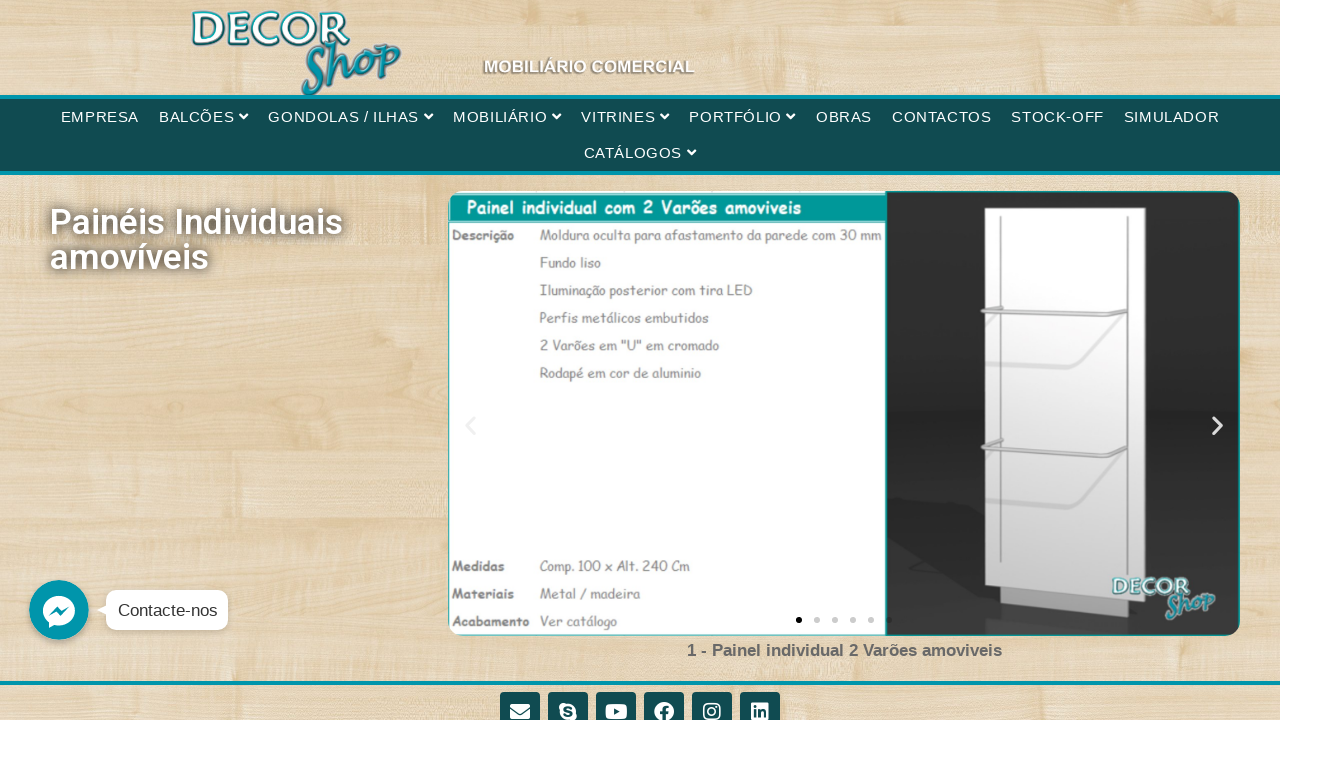

--- FILE ---
content_type: text/html; charset=UTF-8
request_url: https://www.decorshop.pt/paineis-individuais-amoviveis/
body_size: 15814
content:
<!DOCTYPE html>
<html class="html" lang="pt-PT">
<head>
	<meta charset="UTF-8">
	<link rel="profile" href="https://gmpg.org/xfn/11">

	<title>Painéis Individuais amovíveis &#8211; Decorshop</title>
<meta name='robots' content='max-image-preview:large' />
<meta name="viewport" content="width=device-width, initial-scale=1"><link rel='dns-prefetch' href='//www.googletagmanager.com' />
<link rel="alternate" type="application/rss+xml" title="Decorshop &raquo; Feed" href="https://www.decorshop.pt/feed/" />
<link rel="alternate" type="application/rss+xml" title="Decorshop &raquo; Feed de comentários" href="https://www.decorshop.pt/comments/feed/" />
<link rel="alternate" title="oEmbed (JSON)" type="application/json+oembed" href="https://www.decorshop.pt/wp-json/oembed/1.0/embed?url=https%3A%2F%2Fwww.decorshop.pt%2Fpaineis-individuais-amoviveis%2F" />
<link rel="alternate" title="oEmbed (XML)" type="text/xml+oembed" href="https://www.decorshop.pt/wp-json/oembed/1.0/embed?url=https%3A%2F%2Fwww.decorshop.pt%2Fpaineis-individuais-amoviveis%2F&#038;format=xml" />
<style id='wp-img-auto-sizes-contain-inline-css'>
img:is([sizes=auto i],[sizes^="auto," i]){contain-intrinsic-size:3000px 1500px}
/*# sourceURL=wp-img-auto-sizes-contain-inline-css */
</style>
<link rel='stylesheet' id='chaty-front-css-css' href='https://www.decorshop.pt/wp-content/plugins/chaty/css/chaty-front.min.css?ver=1622914213' media='all' />
<style id='chaty-front-css-inline-css'>
                                #wechat-qr-code{left: 110px; right:auto;}
                                .chaty-widget-is a{display: block; margin:0; padding:0;border-radius: 50%;-webkit-border-radius: 50%;-moz-border-radius: 50%; }
                .chaty-widget-is svg{margin:0; padding:0;}
                .chaty-main-widget { display: none; }
                .chaty-in-desktop .chaty-main-widget.is-in-desktop { display: block; }
                .chaty-in-mobile .chaty-main-widget.is-in-mobile { display: block; }
                .chaty-widget.hide-widget { display: none !important; }
                .chaty-widget, .chaty-widget .get, .chaty-widget .get a { width: 68px }
                .facustom-icon { width: 60px; line-height: 60px; height: 60px; font-size: 30px; }
                .chaty-widget-is a { width: 60px; height: 60px; }
                                                .facustom-icon.chaty-btn-facebook_messenger {background-color: #0095ab}
                .chaty-facebook_messenger .color-element {fill: #0095ab; background: #0095ab}
                                    /*.chaty-widget-i-title.hide-it { display: none !important; }*/
                body div.chaty-widget.hide-widget { display: none !important; }
            .i-trigger .chaty-widget-i-title, .chaty-widget-i .chaty-widget-i-title {color:#333333 !important; background:#ffffff !important;}.i-trigger .chaty-widget-i-title p, .chaty-widget-i.chaty-main-widget .chaty-widget-i-title p {color:#333333 !important; }.i-trigger .chaty-widget-i:not(.no-tooltip):before, .chaty-widget-i.chaty-main-widget:before { border-color: transparent transparent transparent #ffffff !important;}.chaty-widget.chaty-widget-is-right .i-trigger .i-trigger-open.chaty-widget-i:before, .chaty-widget.chaty-widget-is-right .chaty-widget-i:before { border-color: transparent #ffffff transparent transparent !important;}.chaty-widget.chaty-widget-is-right .i-trigger .chaty-widget-i:before, .chaty-widget.chaty-widget-is-right .chaty-widget-i:before {border-color: transparent #ffffff transparent transparent !important; }
/*# sourceURL=chaty-front-css-inline-css */
</style>
<style id='wp-emoji-styles-inline-css'>

	img.wp-smiley, img.emoji {
		display: inline !important;
		border: none !important;
		box-shadow: none !important;
		height: 1em !important;
		width: 1em !important;
		margin: 0 0.07em !important;
		vertical-align: -0.1em !important;
		background: none !important;
		padding: 0 !important;
	}
/*# sourceURL=wp-emoji-styles-inline-css */
</style>
<style id='classic-theme-styles-inline-css'>
/*! This file is auto-generated */
.wp-block-button__link{color:#fff;background-color:#32373c;border-radius:9999px;box-shadow:none;text-decoration:none;padding:calc(.667em + 2px) calc(1.333em + 2px);font-size:1.125em}.wp-block-file__button{background:#32373c;color:#fff;text-decoration:none}
/*# sourceURL=/wp-includes/css/classic-themes.min.css */
</style>
<link rel='stylesheet' id='contact-form-7-css' href='https://www.decorshop.pt/wp-content/plugins/contact-form-7/includes/css/styles.css?ver=5.5.6' media='all' />
<link rel='stylesheet' id='font-awesome-css' href='https://www.decorshop.pt/wp-content/themes/oceanwp/assets/fonts/fontawesome/css/all.min.css?ver=5.15.1' media='all' />
<link rel='stylesheet' id='simple-line-icons-css' href='https://www.decorshop.pt/wp-content/themes/oceanwp/assets/css/third/simple-line-icons.min.css?ver=2.4.0' media='all' />
<link rel='stylesheet' id='oceanwp-style-css' href='https://www.decorshop.pt/wp-content/themes/oceanwp/assets/css/style.min.css?ver=3.2.2' media='all' />
<link rel='stylesheet' id='elementor-icons-css' href='https://www.decorshop.pt/wp-content/plugins/elementor/assets/lib/eicons/css/elementor-icons.min.css?ver=5.29.0' media='all' />
<link rel='stylesheet' id='elementor-frontend-css' href='https://www.decorshop.pt/wp-content/plugins/elementor/assets/css/frontend.min.css?ver=3.20.3' media='all' />
<link rel='stylesheet' id='swiper-css' href='https://www.decorshop.pt/wp-content/plugins/elementor/assets/lib/swiper/v8/css/swiper.min.css?ver=8.4.5' media='all' />
<link rel='stylesheet' id='elementor-post-19-css' href='https://www.decorshop.pt/wp-content/uploads/elementor/css/post-19.css?ver=1711756265' media='all' />
<link rel='stylesheet' id='elementor-global-css' href='https://www.decorshop.pt/wp-content/uploads/elementor/css/global.css?ver=1711756267' media='all' />
<link rel='stylesheet' id='elementor-post-545-css' href='https://www.decorshop.pt/wp-content/uploads/elementor/css/post-545.css?ver=1711781801' media='all' />
<link rel='stylesheet' id='oe-widgets-style-css' href='https://www.decorshop.pt/wp-content/plugins/ocean-extra/assets/css/widgets.css?ver=6.9' media='all' />
<link rel='stylesheet' id='google-fonts-1-css' href='https://fonts.googleapis.com/css?family=Roboto%3A100%2C100italic%2C200%2C200italic%2C300%2C300italic%2C400%2C400italic%2C500%2C500italic%2C600%2C600italic%2C700%2C700italic%2C800%2C800italic%2C900%2C900italic%7CRoboto+Slab%3A100%2C100italic%2C200%2C200italic%2C300%2C300italic%2C400%2C400italic%2C500%2C500italic%2C600%2C600italic%2C700%2C700italic%2C800%2C800italic%2C900%2C900italic&#038;display=auto&#038;ver=6.9' media='all' />
<link rel='stylesheet' id='elementor-icons-shared-0-css' href='https://www.decorshop.pt/wp-content/plugins/elementor/assets/lib/font-awesome/css/fontawesome.min.css?ver=5.15.3' media='all' />
<link rel='stylesheet' id='elementor-icons-fa-solid-css' href='https://www.decorshop.pt/wp-content/plugins/elementor/assets/lib/font-awesome/css/solid.min.css?ver=5.15.3' media='all' />
<link rel='stylesheet' id='elementor-icons-fa-brands-css' href='https://www.decorshop.pt/wp-content/plugins/elementor/assets/lib/font-awesome/css/brands.min.css?ver=5.15.3' media='all' />
<link rel="preconnect" href="https://fonts.gstatic.com/" crossorigin><script src="https://www.decorshop.pt/wp-includes/js/jquery/jquery.min.js?ver=3.7.1" id="jquery-core-js"></script>
<script src="https://www.decorshop.pt/wp-includes/js/jquery/jquery-migrate.min.js?ver=3.4.1" id="jquery-migrate-js"></script>
<script id="chaty-front-end-js-extra">
var chaty_settings = {"object_settings":{"isPRO":0,"pending_messages":"off","cht_cta_bg_color":"#ffffff","cht_cta_text_color":"#333333","click_setting":"click","number_of_messages":"1","number_color":"#ffffff","number_bg_color":"#dd0000","position":"left","social":[{"val":"https://m.me/Coca-Cola","default_icon":"\u003Csvg class=\"ico_d \" width=\"39\" height=\"39\" viewBox=\"0 0 39 39\" fill=\"none\" xmlns=\"http://www.w3.org/2000/svg\" style=\"transform: rotate(0deg);\"\u003E\u003Ccircle class=\"color-element\" cx=\"19.4395\" cy=\"19.4395\" r=\"19.4395\" fill=\"#1E88E5\"/\u003E\u003Cpath fill-rule=\"evenodd\" clip-rule=\"evenodd\" d=\"M0 9.63934C0 4.29861 4.68939 0 10.4209 0C16.1524 0 20.8418 4.29861 20.8418 9.63934C20.8418 14.98 16.1524 19.2787 10.4209 19.2787C9.37878 19.2787 8.33673 19.1484 7.42487 18.8879L3.90784 20.8418V17.1945C1.56311 15.3708 0 12.6353 0 9.63934ZM8.85779 10.1604L11.463 13.0261L17.1945 6.90384L12.1143 9.76959L9.37885 6.90384L3.64734 13.0261L8.85779 10.1604Z\" transform=\"translate(9.01854 10.3146)\" fill=\"white\"/\u003E\u003C/svg\u003E","bg_color":"#0095ab","rbg_color":"0,149,171","title":"Facebook Messenger","img_url":"","social_channel":"facebook_messenger","channel_type":"facebook_messenger","href_url":"https://m.me/Coca-Cola","desktop_target":"_blank","mobile_target":"","qr_code_image":"","channel":"Facebook_Messenger","is_mobile":1,"is_desktop":1,"mobile_url":"https://m.me/Coca-Cola","on_click":"","has_font":0,"popup_html":"","has_custom_popup":0,"is_default_open":0,"embedded_message":"","pre_set_message":"","use_whatsapp_web":1,"form_settings":[]}],"pos_side":"right","bot":"25","side":"25","device":"desktop_active mobile_active","color":"#4F6ACA","rgb_color":"79,106,202","widget_size":"60","widget_type":"chat-base","widget_img":"","cta":"Contacte-nos","active":"true","close_text":"Fechar","analytics":0,"save_user_clicks":0,"close_img":"","is_mobile":0,"ajax_url":"https://www.decorshop.pt/wp-admin/admin-ajax.php","animation_class":"jump","time_trigger":"yes","trigger_time":"0","exit_intent":"no","on_page_scroll":"no","page_scroll":"0","gmt":"","display_conditions":0,"display_rules":[],"display_state":"click","has_close_button":"yes","mode":"vertical"},"ajax_url":"https://www.decorshop.pt/wp-admin/admin-ajax.php"};
//# sourceURL=chaty-front-end-js-extra
</script>
<script src="https://www.decorshop.pt/wp-content/plugins/chaty/js/cht-front-script.min.js?ver=1622914213" id="chaty-front-end-js"></script>

<!-- Google tag (gtag.js) snippet added by Site Kit -->
<!-- Google Analytics snippet added by Site Kit -->
<script src="https://www.googletagmanager.com/gtag/js?id=G-Z4L3VFRQXM" id="google_gtagjs-js" async></script>
<script id="google_gtagjs-js-after">
window.dataLayer = window.dataLayer || [];function gtag(){dataLayer.push(arguments);}
gtag("set","linker",{"domains":["www.decorshop.pt"]});
gtag("js", new Date());
gtag("set", "developer_id.dZTNiMT", true);
gtag("config", "G-Z4L3VFRQXM");
//# sourceURL=google_gtagjs-js-after
</script>
<link rel="https://api.w.org/" href="https://www.decorshop.pt/wp-json/" /><link rel="alternate" title="JSON" type="application/json" href="https://www.decorshop.pt/wp-json/wp/v2/pages/545" /><link rel="EditURI" type="application/rsd+xml" title="RSD" href="https://www.decorshop.pt/xmlrpc.php?rsd" />
<link rel="canonical" href="https://www.decorshop.pt/paineis-individuais-amoviveis/" />
<link rel='shortlink' href='https://www.decorshop.pt/?p=545' />
<meta name="generator" content="Site Kit by Google 1.171.0" /><meta name="generator" content="Elementor 3.20.3; features: e_optimized_assets_loading, additional_custom_breakpoints, block_editor_assets_optimize, e_image_loading_optimization; settings: css_print_method-external, google_font-enabled, font_display-auto">
<style>.recentcomments a{display:inline !important;padding:0 !important;margin:0 !important;}</style>		<style id="wp-custom-css">
			a,a:active,a:focus{outline:none !important}@media (max-width:786px){body{overflow-x:hidden!important}}.joinchat__button{background:#8AB23F}.wpcf7 label{color:white}.wpcf7 input[type="text"],.wpcf7 input[type="email"],.wpcf7 input[type="tel"],.wpcf7 input[type="number"],textarea{color:#ffffff}.wpcf7{background-color:#000000;border:5px solid #ffe0a1}/* Contact Form 7 */.wpcf7 input[type="text"],.wpcf7 input[type="email"],.wpcf7 input[type="tel"],.wpcf7 input[name="textarea-430"],textarea{font-size:16px;color:#000;width:95%;padding:1%;margin-top:10px}.wpcf7{background-color:#000000;border:5px solid #0097a3}.wpcf7-form{margin-left:25px;margin-right:25px;margin-top:25px;margin-bottom:25px}.wpcf7 textarea{color:#ffffff}.wpcf7 option{color:#ffffff;background-color:#0096aa}input.wpcf7-form-control.wpcf7-submit:hover{background-color:grey;color:#8AB23F}input.wpcf7-form-control.wpcf7-submit{background-color:#0096aa;color:#ffffff;margin-bottom:15px}.i-trigger{margin-bottom:55px}		</style>
		<!-- OceanWP CSS -->
<style type="text/css">
/* General CSS */body{background-image:url(https://www.decorshop.pt/wp-content/uploads/2021/06/M12084-scaled.jpg)}/* Header CSS */#site-header.has-header-media .overlay-header-media{background-color:rgba(0,0,0,0.5)}#site-logo a.site-logo-text{color:rgba(51,51,51,0)}
</style><style id='global-styles-inline-css'>
:root{--wp--preset--aspect-ratio--square: 1;--wp--preset--aspect-ratio--4-3: 4/3;--wp--preset--aspect-ratio--3-4: 3/4;--wp--preset--aspect-ratio--3-2: 3/2;--wp--preset--aspect-ratio--2-3: 2/3;--wp--preset--aspect-ratio--16-9: 16/9;--wp--preset--aspect-ratio--9-16: 9/16;--wp--preset--color--black: #000000;--wp--preset--color--cyan-bluish-gray: #abb8c3;--wp--preset--color--white: #ffffff;--wp--preset--color--pale-pink: #f78da7;--wp--preset--color--vivid-red: #cf2e2e;--wp--preset--color--luminous-vivid-orange: #ff6900;--wp--preset--color--luminous-vivid-amber: #fcb900;--wp--preset--color--light-green-cyan: #7bdcb5;--wp--preset--color--vivid-green-cyan: #00d084;--wp--preset--color--pale-cyan-blue: #8ed1fc;--wp--preset--color--vivid-cyan-blue: #0693e3;--wp--preset--color--vivid-purple: #9b51e0;--wp--preset--gradient--vivid-cyan-blue-to-vivid-purple: linear-gradient(135deg,rgb(6,147,227) 0%,rgb(155,81,224) 100%);--wp--preset--gradient--light-green-cyan-to-vivid-green-cyan: linear-gradient(135deg,rgb(122,220,180) 0%,rgb(0,208,130) 100%);--wp--preset--gradient--luminous-vivid-amber-to-luminous-vivid-orange: linear-gradient(135deg,rgb(252,185,0) 0%,rgb(255,105,0) 100%);--wp--preset--gradient--luminous-vivid-orange-to-vivid-red: linear-gradient(135deg,rgb(255,105,0) 0%,rgb(207,46,46) 100%);--wp--preset--gradient--very-light-gray-to-cyan-bluish-gray: linear-gradient(135deg,rgb(238,238,238) 0%,rgb(169,184,195) 100%);--wp--preset--gradient--cool-to-warm-spectrum: linear-gradient(135deg,rgb(74,234,220) 0%,rgb(151,120,209) 20%,rgb(207,42,186) 40%,rgb(238,44,130) 60%,rgb(251,105,98) 80%,rgb(254,248,76) 100%);--wp--preset--gradient--blush-light-purple: linear-gradient(135deg,rgb(255,206,236) 0%,rgb(152,150,240) 100%);--wp--preset--gradient--blush-bordeaux: linear-gradient(135deg,rgb(254,205,165) 0%,rgb(254,45,45) 50%,rgb(107,0,62) 100%);--wp--preset--gradient--luminous-dusk: linear-gradient(135deg,rgb(255,203,112) 0%,rgb(199,81,192) 50%,rgb(65,88,208) 100%);--wp--preset--gradient--pale-ocean: linear-gradient(135deg,rgb(255,245,203) 0%,rgb(182,227,212) 50%,rgb(51,167,181) 100%);--wp--preset--gradient--electric-grass: linear-gradient(135deg,rgb(202,248,128) 0%,rgb(113,206,126) 100%);--wp--preset--gradient--midnight: linear-gradient(135deg,rgb(2,3,129) 0%,rgb(40,116,252) 100%);--wp--preset--font-size--small: 13px;--wp--preset--font-size--medium: 20px;--wp--preset--font-size--large: 36px;--wp--preset--font-size--x-large: 42px;--wp--preset--spacing--20: 0.44rem;--wp--preset--spacing--30: 0.67rem;--wp--preset--spacing--40: 1rem;--wp--preset--spacing--50: 1.5rem;--wp--preset--spacing--60: 2.25rem;--wp--preset--spacing--70: 3.38rem;--wp--preset--spacing--80: 5.06rem;--wp--preset--shadow--natural: 6px 6px 9px rgba(0, 0, 0, 0.2);--wp--preset--shadow--deep: 12px 12px 50px rgba(0, 0, 0, 0.4);--wp--preset--shadow--sharp: 6px 6px 0px rgba(0, 0, 0, 0.2);--wp--preset--shadow--outlined: 6px 6px 0px -3px rgb(255, 255, 255), 6px 6px rgb(0, 0, 0);--wp--preset--shadow--crisp: 6px 6px 0px rgb(0, 0, 0);}:where(.is-layout-flex){gap: 0.5em;}:where(.is-layout-grid){gap: 0.5em;}body .is-layout-flex{display: flex;}.is-layout-flex{flex-wrap: wrap;align-items: center;}.is-layout-flex > :is(*, div){margin: 0;}body .is-layout-grid{display: grid;}.is-layout-grid > :is(*, div){margin: 0;}:where(.wp-block-columns.is-layout-flex){gap: 2em;}:where(.wp-block-columns.is-layout-grid){gap: 2em;}:where(.wp-block-post-template.is-layout-flex){gap: 1.25em;}:where(.wp-block-post-template.is-layout-grid){gap: 1.25em;}.has-black-color{color: var(--wp--preset--color--black) !important;}.has-cyan-bluish-gray-color{color: var(--wp--preset--color--cyan-bluish-gray) !important;}.has-white-color{color: var(--wp--preset--color--white) !important;}.has-pale-pink-color{color: var(--wp--preset--color--pale-pink) !important;}.has-vivid-red-color{color: var(--wp--preset--color--vivid-red) !important;}.has-luminous-vivid-orange-color{color: var(--wp--preset--color--luminous-vivid-orange) !important;}.has-luminous-vivid-amber-color{color: var(--wp--preset--color--luminous-vivid-amber) !important;}.has-light-green-cyan-color{color: var(--wp--preset--color--light-green-cyan) !important;}.has-vivid-green-cyan-color{color: var(--wp--preset--color--vivid-green-cyan) !important;}.has-pale-cyan-blue-color{color: var(--wp--preset--color--pale-cyan-blue) !important;}.has-vivid-cyan-blue-color{color: var(--wp--preset--color--vivid-cyan-blue) !important;}.has-vivid-purple-color{color: var(--wp--preset--color--vivid-purple) !important;}.has-black-background-color{background-color: var(--wp--preset--color--black) !important;}.has-cyan-bluish-gray-background-color{background-color: var(--wp--preset--color--cyan-bluish-gray) !important;}.has-white-background-color{background-color: var(--wp--preset--color--white) !important;}.has-pale-pink-background-color{background-color: var(--wp--preset--color--pale-pink) !important;}.has-vivid-red-background-color{background-color: var(--wp--preset--color--vivid-red) !important;}.has-luminous-vivid-orange-background-color{background-color: var(--wp--preset--color--luminous-vivid-orange) !important;}.has-luminous-vivid-amber-background-color{background-color: var(--wp--preset--color--luminous-vivid-amber) !important;}.has-light-green-cyan-background-color{background-color: var(--wp--preset--color--light-green-cyan) !important;}.has-vivid-green-cyan-background-color{background-color: var(--wp--preset--color--vivid-green-cyan) !important;}.has-pale-cyan-blue-background-color{background-color: var(--wp--preset--color--pale-cyan-blue) !important;}.has-vivid-cyan-blue-background-color{background-color: var(--wp--preset--color--vivid-cyan-blue) !important;}.has-vivid-purple-background-color{background-color: var(--wp--preset--color--vivid-purple) !important;}.has-black-border-color{border-color: var(--wp--preset--color--black) !important;}.has-cyan-bluish-gray-border-color{border-color: var(--wp--preset--color--cyan-bluish-gray) !important;}.has-white-border-color{border-color: var(--wp--preset--color--white) !important;}.has-pale-pink-border-color{border-color: var(--wp--preset--color--pale-pink) !important;}.has-vivid-red-border-color{border-color: var(--wp--preset--color--vivid-red) !important;}.has-luminous-vivid-orange-border-color{border-color: var(--wp--preset--color--luminous-vivid-orange) !important;}.has-luminous-vivid-amber-border-color{border-color: var(--wp--preset--color--luminous-vivid-amber) !important;}.has-light-green-cyan-border-color{border-color: var(--wp--preset--color--light-green-cyan) !important;}.has-vivid-green-cyan-border-color{border-color: var(--wp--preset--color--vivid-green-cyan) !important;}.has-pale-cyan-blue-border-color{border-color: var(--wp--preset--color--pale-cyan-blue) !important;}.has-vivid-cyan-blue-border-color{border-color: var(--wp--preset--color--vivid-cyan-blue) !important;}.has-vivid-purple-border-color{border-color: var(--wp--preset--color--vivid-purple) !important;}.has-vivid-cyan-blue-to-vivid-purple-gradient-background{background: var(--wp--preset--gradient--vivid-cyan-blue-to-vivid-purple) !important;}.has-light-green-cyan-to-vivid-green-cyan-gradient-background{background: var(--wp--preset--gradient--light-green-cyan-to-vivid-green-cyan) !important;}.has-luminous-vivid-amber-to-luminous-vivid-orange-gradient-background{background: var(--wp--preset--gradient--luminous-vivid-amber-to-luminous-vivid-orange) !important;}.has-luminous-vivid-orange-to-vivid-red-gradient-background{background: var(--wp--preset--gradient--luminous-vivid-orange-to-vivid-red) !important;}.has-very-light-gray-to-cyan-bluish-gray-gradient-background{background: var(--wp--preset--gradient--very-light-gray-to-cyan-bluish-gray) !important;}.has-cool-to-warm-spectrum-gradient-background{background: var(--wp--preset--gradient--cool-to-warm-spectrum) !important;}.has-blush-light-purple-gradient-background{background: var(--wp--preset--gradient--blush-light-purple) !important;}.has-blush-bordeaux-gradient-background{background: var(--wp--preset--gradient--blush-bordeaux) !important;}.has-luminous-dusk-gradient-background{background: var(--wp--preset--gradient--luminous-dusk) !important;}.has-pale-ocean-gradient-background{background: var(--wp--preset--gradient--pale-ocean) !important;}.has-electric-grass-gradient-background{background: var(--wp--preset--gradient--electric-grass) !important;}.has-midnight-gradient-background{background: var(--wp--preset--gradient--midnight) !important;}.has-small-font-size{font-size: var(--wp--preset--font-size--small) !important;}.has-medium-font-size{font-size: var(--wp--preset--font-size--medium) !important;}.has-large-font-size{font-size: var(--wp--preset--font-size--large) !important;}.has-x-large-font-size{font-size: var(--wp--preset--font-size--x-large) !important;}
/*# sourceURL=global-styles-inline-css */
</style>
<link rel='stylesheet' id='e-animations-css' href='https://www.decorshop.pt/wp-content/plugins/elementor/assets/lib/animations/animations.min.css?ver=3.20.3' media='all' />
</head>

<body class="wp-singular page-template-default page page-id-545 wp-embed-responsive wp-theme-oceanwp oceanwp-theme dropdown-mobile has-transparent-header no-header-border default-breakpoint content-full-screen page-header-disabled has-breadcrumbs elementor-default elementor-kit-19 elementor-page elementor-page-545" itemscope="itemscope" itemtype="https://schema.org/WebPage">

	
	
	<div id="outer-wrap" class="site clr">

		<a class="skip-link screen-reader-text" href="#main">Skip to content</a>

		
		<div id="wrap" class="clr">

			
				<div id="transparent-header-wrap" class="clr">
	
<header id="site-header" class="transparent-header clr" data-height="0" itemscope="itemscope" itemtype="https://schema.org/WPHeader" role="banner">

	
					
			<div id="site-header-inner" class="clr container">

				
				

<div id="site-logo" class="clr" itemscope itemtype="https://schema.org/Brand" >

	
	<div id="site-logo-inner" class="clr">

						<a href="https://www.decorshop.pt/" rel="home" class="site-title site-logo-text" >Decorshop</a>
				
	</div><!-- #site-logo-inner -->

	
	
</div><!-- #site-logo -->


				
			</div><!-- #site-header-inner -->

			
<div id="mobile-dropdown" class="clr" >

	<nav class="clr" itemscope="itemscope" itemtype="https://schema.org/SiteNavigationElement">

		<div class="menu"><li class="page_item page-item-1898"><a href="https://www.decorshop.pt/acabamentos/">Acabamentos</a></li>
<li class="page_item page-item-1913"><a href="https://www.decorshop.pt/acessorios-acrilicos/">Acessórios acrílicos</a></li>
<li class="page_item page-item-1903"><a href="https://www.decorshop.pt/acessorios-botao-acrilico/">Acessórios Botão Acrílico</a></li>
<li class="page_item page-item-1909"><a href="https://www.decorshop.pt/acessorios-inox/">Acessórios Inox</a></li>
<li class="page_item page-item-1915"><a href="https://www.decorshop.pt/acessorios-metal/">Acessórios metal</a></li>
<li class="page_item page-item-87"><a href="https://www.decorshop.pt/alimentar/">Alimentar</a></li>
<li class="page_item page-item-2564"><a href="https://www.decorshop.pt/alimentar-2/">Alimentar</a></li>
<li class="page_item page-item-2844"><a href="https://www.decorshop.pt/angola/">Angola</a></li>
<li class="page_item page-item-117"><a href="https://www.decorshop.pt/armario-tecnico/">Armário Técnico</a></li>
<li class="page_item page-item-2566"><a href="https://www.decorshop.pt/auto/">AUTO</a></li>
<li class="page_item page-item-121"><a href="https://www.decorshop.pt/back-office/">Back Office</a></li>
<li class="page_item page-item-1928"><a href="https://www.decorshop.pt/back-office-2/">Back office</a></li>
<li class="page_item page-item-38"><a href="https://www.decorshop.pt/balcoes/">Balcões</a></li>
<li class="page_item page-item-89"><a href="https://www.decorshop.pt/balcoes-2/">Balcões</a></li>
<li class="page_item page-item-1925"><a href="https://www.decorshop.pt/balcoes-3/">Balcões</a></li>
<li class="page_item page-item-46"><a href="https://www.decorshop.pt/balcoes-l/">Balcões &#8220;L&#8221;</a></li>
<li class="page_item page-item-99"><a href="https://www.decorshop.pt/balcoes-com-iluminacao/">Balcões com Iluminação</a></li>
<li class="page_item page-item-675"><a href="https://www.decorshop.pt/balcoes-com-iluminacao-2/">Balcões com iluminação</a></li>
<li class="page_item page-item-95"><a href="https://www.decorshop.pt/balcoes-de-atendimento/">Balcões de Atendimento</a></li>
<li class="page_item page-item-119"><a href="https://www.decorshop.pt/balcoes-de-atendimento-2/">Balcões de Atendimento</a></li>
<li class="page_item page-item-671"><a href="https://www.decorshop.pt/balcoes-de-atendimento-3/">Balcões de atendimento</a></li>
<li class="page_item page-item-1185"><a href="https://www.decorshop.pt/balcoes-de-atendimento-farmacia/">Balcões de Atendimento Farmácia</a></li>
<li class="page_item page-item-97"><a href="https://www.decorshop.pt/balcoes-de-exposicao/">Balcões de Exposição</a></li>
<li class="page_item page-item-673"><a href="https://www.decorshop.pt/balcoes-de-exposicao-2/">Balcões de exposição</a></li>
<li class="page_item page-item-101"><a href="https://www.decorshop.pt/bancadas-de-jogo/">Bancadas de Jogo</a></li>
<li class="page_item page-item-2568"><a href="https://www.decorshop.pt/beleza/">Beleza</a></li>
<li class="page_item page-item-1905"><a href="https://www.decorshop.pt/botao-acrilico/">Botão Acrílico</a></li>
<li class="page_item page-item-2846"><a href="https://www.decorshop.pt/brazil/">Brasil</a></li>
<li class="page_item page-item-2570"><a href="https://www.decorshop.pt/brindes/">Brindes</a></li>
<li class="page_item page-item-151"><a href="https://www.decorshop.pt/promo-2/">Bustos</a></li>
<li class="page_item page-item-1525"><a href="https://www.decorshop.pt/stock-off/">CATÁLOGOS</a></li>
<li class="page_item page-item-164"><a href="https://www.decorshop.pt/cestos/">Cestos</a></li>
<li class="page_item page-item-44"><a href="https://www.decorshop.pt/compactos/">Compactos</a></li>
<li class="page_item page-item-166"><a href="https://www.decorshop.pt/complementos/">Complementos</a></li>
<li class="page_item page-item-190"><a href="https://www.decorshop.pt/contactos/">Contactos</a></li>
<li class="page_item page-item-71"><a href="https://www.decorshop.pt/cramalheira-embutida/">Cramalheira Embutida</a></li>
<li class="page_item page-item-2572"><a href="https://www.decorshop.pt/desporto/">Desporto</a></li>
<li class="page_item page-item-64"><a href="https://www.decorshop.pt/diversos/">Diversos</a></li>
<li class="page_item page-item-178"><a href="https://www.decorshop.pt/acrilico/">Diversos</a></li>
<li class="page_item page-item-2574"><a href="https://www.decorshop.pt/diversos-2/">Diversos</a></li>
<li class="page_item page-item-2849"><a href="https://www.decorshop.pt/dubai/">Dubai</a></li>
<li class="page_item page-item-5056"><a href="https://www.decorshop.pt/elementor-5056/">Elementor #5056</a></li>
<li class="page_item page-item-160"><a href="https://www.decorshop.pt/em-fibra/">Em fibra</a></li>
<li class="page_item page-item-158"><a href="https://www.decorshop.pt/em-tecido/">Em tecido</a></li>
<li class="page_item page-item-36"><a href="https://www.decorshop.pt/empresa/">Empresa</a></li>
<li class="page_item page-item-54"><a href="https://www.decorshop.pt/esp-saude/">Esp Saúde</a></li>
<li class="page_item page-item-52"><a href="https://www.decorshop.pt/esp-tabacaria/">Esp Tabacaria</a></li>
<li class="page_item page-item-62"><a href="https://www.decorshop.pt/esp-saude-2/">Esp. Saúde</a></li>
<li class="page_item page-item-58"><a href="https://www.decorshop.pt/esp-tabacaria-2/">Esp. Tabacaria</a></li>
<li class="page_item page-item-2851"><a href="https://www.decorshop.pt/espanha/">Espanha</a></li>
<li class="page_item page-item-168"><a href="https://www.decorshop.pt/espelhos/">Espelhos</a></li>
<li class="page_item page-item-269"><a href="https://www.decorshop.pt/expositores/">Expositores</a></li>
<li class="page_item page-item-103"><a href="https://www.decorshop.pt/expositores-centrais/">Expositores centrais</a></li>
<li class="page_item page-item-123"><a href="https://www.decorshop.pt/expositores-centrais-2/">Expositores Centrais</a></li>
<li class="page_item page-item-1930"><a href="https://www.decorshop.pt/expositores-de-montra/">Expositores de Montra</a></li>
<li class="page_item page-item-133"><a href="https://www.decorshop.pt/expositores-montra/">Expositores Montra</a></li>
<li class="page_item page-item-115"><a href="https://www.decorshop.pt/farmacia/">Farmácia</a></li>
<li class="page_item page-item-553"><a href="https://www.decorshop.pt/garrafeiras/">Garrafeiras</a></li>
<li class="page_item page-item-60"><a href="https://www.decorshop.pt/gondolas-ilhas/">Gondolas / Ilhas</a></li>
<li class="page_item page-item-1537"><a href="https://www.decorshop.pt/guia-de-montagem/">Guia de Montagem</a></li>
<li class="page_item page-item-2853"><a href="https://www.decorshop.pt/holanda/">Holanda</a></li>
<li class="page_item page-item-32"><a href="https://www.decorshop.pt/">Home</a></li>
<li class="page_item page-item-2576"><a href="https://www.decorshop.pt/instituicoes-museus/">Instituições-Museus</a></li>
<li class="page_item page-item-186"><a href="https://www.decorshop.pt/internacional/">Internacional</a></li>
<li class="page_item page-item-145"><a href="https://www.decorshop.pt/joalharia/">Joalharia</a></li>
<li class="page_item page-item-143"><a href="https://www.decorshop.pt/kk/">KK</a></li>
<li class="page_item page-item-2578"><a href="https://www.decorshop.pt/lar/">Lar</a></li>
<li class="page_item page-item-40"><a href="https://www.decorshop.pt/laterais-32/">Laterais 32</a></li>
<li class="page_item page-item-42"><a href="https://www.decorshop.pt/laterais-vidro/">Laterais Vidro</a></li>
<li class="page_item page-item-105"><a href="https://www.decorshop.pt/revistas-linha-arco/">Linha Arco</a></li>
<li class="page_item page-item-73"><a href="https://www.decorshop.pt/linha-fixa/">Linha Fixa</a></li>
<li class="page_item page-item-85"><a href="https://www.decorshop.pt/linha-madeira/">Linha Madeira</a></li>
<li class="page_item page-item-83"><a href="https://www.decorshop.pt/linha-mista/">Linha Mista</a></li>
<li class="page_item page-item-107"><a href="https://www.decorshop.pt/linha-papelaria/">Linha Papelaria</a></li>
<li class="page_item page-item-111"><a href="https://www.decorshop.pt/linha-prime/">Linha Prime</a></li>
<li class="page_item page-item-109"><a href="https://www.decorshop.pt/linha-promo/">Linha Promo</a></li>
<li class="page_item page-item-113"><a href="https://www.decorshop.pt/linha-vintage/">Linha Vintage</a></li>
<li class="page_item page-item-547"><a href="https://www.decorshop.pt/linha-vintage02/">Linha Vintage</a></li>
<li class="page_item page-item-174"><a href="https://www.decorshop.pt/mesas/">Manequins</a></li>
<li class="page_item page-item-156"><a href="https://www.decorshop.pt/meios-bustos/">Meios Bustos</a></li>
<li class="page_item page-item-50"><a href="https://www.decorshop.pt/mesas-de-atendimento/">Mesas de Atendimento</a></li>
<li class="page_item page-item-530"><a href="https://www.decorshop.pt/mesas-de-exposicao/">Mesas de Exposição</a></li>
<li class="page_item page-item-180"><a href="https://www.decorshop.pt/metal/">Metal</a></li>
<li class="page_item page-item-81"><a href="https://www.decorshop.pt/micro-botao/">Micro Botão</a></li>
<li class="page_item page-item-67"><a href="https://www.decorshop.pt/mobiliario/">Mobiliário</a></li>
<li class="page_item page-item-91"><a href="https://www.decorshop.pt/mobiliario-com-240/">Mobiliário com 240cm</a></li>
<li class="page_item page-item-127"><a href="https://www.decorshop.pt/mobiliarios-com-300/">Mobiliário com 300cm</a></li>
<li class="page_item page-item-139"><a href="https://www.decorshop.pt/mobiliario-complementos/">Mobiliário Complementos</a></li>
<li class="page_item page-item-135"><a href="https://www.decorshop.pt/mobiliario-kit/">Mobiliário KIT</a></li>
<li class="page_item page-item-137"><a href="https://www.decorshop.pt/mobiliario-modulos/">Mobiliário Módulos</a></li>
<li class="page_item page-item-1932"><a href="https://www.decorshop.pt/mobiliario-modulos-2/">Mobiliário Módulos</a></li>
<li class="page_item page-item-2858"><a href="https://www.decorshop.pt/mocambique/">Moçambique</a></li>
<li class="page_item page-item-176"><a href="https://www.decorshop.pt/moda/">Moda</a></li>
<li class="page_item page-item-1533"><a href="https://www.decorshop.pt/moda-2/">Moda</a></li>
<li class="page_item page-item-2580"><a href="https://www.decorshop.pt/moda-3/">Moda</a></li>
<li class="page_item page-item-48"><a href="https://www.decorshop.pt/moldura-10cm/">Moldura 10cm</a></li>
<li class="page_item page-item-184"><a href="https://www.decorshop.pt/nacional/">Nacional</a></li>
<li class="page_item page-item-2855"><a href="https://www.decorshop.pt/mamibia/">Namíbia</a></li>
<li class="page_item page-item-4268"><a href="https://www.decorshop.pt/novidade-2/">Novidade</a></li>
<li class="page_item page-item-4073"><a href="https://www.decorshop.pt/novidade-linha-22-standard-a-parede/">Novidade &#8211; Linha 22 Standard à parede</a></li>
<li class="page_item page-item-3897"><a href="https://www.decorshop.pt/novidade-linha-22/">Novidade &#8211; Linha 22 Standard para piso</a></li>
<li class="page_item page-item-527"><a href="https://www.decorshop.pt/projetos/">Obras</a></li>
<li class="page_item page-item-131"><a href="https://www.decorshop.pt/optica/">Óptica</a></li>
<li class="page_item page-item-2582"><a href="https://www.decorshop.pt/ourivesaria/">Ourivesaria</a></li>
<li class="page_item page-item-555"><a href="https://www.decorshop.pt/padaria/">Padaria</a></li>
<li class="page_item page-item-2965"><a href="https://www.decorshop.pt/pagina-01/">Pagina 01</a></li>
<li class="page_item page-item-1901"><a href="https://www.decorshop.pt/paineis/">Painéis</a></li>
<li class="page_item page-item-1907"><a href="https://www.decorshop.pt/paineis-2/">Painéis</a></li>
<li class="page_item page-item-1911"><a href="https://www.decorshop.pt/paineis-3/">Painéis</a></li>
<li class="page_item page-item-545 current_page_item"><a href="https://www.decorshop.pt/paineis-individuais-amoviveis/" aria-current="page">Painéis Individuais amovíveis</a></li>
<li class="page_item page-item-543"><a href="https://www.decorshop.pt/paineis-individuais-fixos/">Painéis Individuais Fixos</a></li>
<li class="page_item page-item-77"><a href="https://www.decorshop.pt/paineis-lisos/">Painéis Lisos</a></li>
<li class="page_item page-item-541"><a href="https://www.decorshop.pt/paineis-modulares/">Painéis Modulares</a></li>
<li class="page_item page-item-79"><a href="https://www.decorshop.pt/paineis-ranhurados/">Painéis Ranhurados</a></li>
<li class="page_item page-item-170"><a href="https://www.decorshop.pt/painel-ranhurado/">Painel Ranhurado</a></li>
<li class="page_item page-item-1410"><a href="https://www.decorshop.pt/politica-de-cookies/">Política de Cookies</a></li>
<li class="page_item page-item-1391"><a href="https://www.decorshop.pt/politica-privacidade/">Política de Privacidade</a></li>
<li class="page_item page-item-1531"><a href="https://www.decorshop.pt/portefolio-2/">Portfólio</a></li>
<li class="page_item page-item-147"><a href="https://www.decorshop.pt/promo/">Promo</a></li>
<li class="page_item page-item-172"><a href="https://www.decorshop.pt/provadores/">Provadores</a></li>
<li class="page_item page-item-56"><a href="https://www.decorshop.pt/recepcao/">Recepção</a></li>
<li class="page_item page-item-75"><a href="https://www.decorshop.pt/rectro-iluminada/">Retro Iluminados</a></li>
<li class="page_item page-item-149"><a href="https://www.decorshop.pt/rotativas/">Rotativas</a></li>
<li class="page_item page-item-2584"><a href="https://www.decorshop.pt/saude/">Saúde</a></li>
<li class="page_item page-item-2988"><a href="https://www.decorshop.pt/saude-2/">Saúde</a></li>
<li class="page_item page-item-188"><a href="https://www.decorshop.pt/simulador/">Simulador</a></li>
<li class="page_item page-item-69"><a href="https://www.decorshop.pt/standard/">Standard</a></li>
<li class="page_item page-item-533"><a href="https://www.decorshop.pt/standard-a-parede/">Standard à Parede</a></li>
<li class="page_item page-item-535"><a href="https://www.decorshop.pt/standard-para-piso/">Standard para Piso</a></li>
<li class="page_item page-item-162"><a href="https://www.decorshop.pt/acessorios/">STOCK-OFF</a></li>
<li class="page_item page-item-2860"><a href="https://www.decorshop.pt/suica/">Suíça</a></li>
<li class="page_item page-item-93"><a href="https://www.decorshop.pt/tabacaria/">Tabacaria</a></li>
<li class="page_item page-item-1535"><a href="https://www.decorshop.pt/tabacaria-2/">Tabacaria</a></li>
<li class="page_item page-item-2586"><a href="https://www.decorshop.pt/tabacaria-papelaria/">Tabacaria-Papelaria</a></li>
<li class="page_item page-item-141"><a href="https://www.decorshop.pt/vitrines/">Vitrines</a></li>
</div>

<div id="mobile-menu-search" class="clr">
	<form aria-label="Search this website" method="get" action="https://www.decorshop.pt/" class="mobile-searchform" role="search">
		<input aria-label="Insert search query" value="" class="field" id="ocean-mobile-search-1" type="search" name="s" autocomplete="off" placeholder="Search" />
		<button aria-label="Submit search" type="submit" class="searchform-submit">
			<i class=" icon-magnifier" aria-hidden="true" role="img"></i>		</button>
					</form>
</div><!-- .mobile-menu-search -->

	</nav>

</div>

			
			
		
		
</header><!-- #site-header -->

	</div>
	
			
			<main id="main" class="site-main clr"  role="main">

				
	
	<div id="content-wrap" class="container clr">

		
		<div id="primary" class="content-area clr">

			
			<div id="content" class="site-content clr">

				
				
<article class="single-page-article clr">

	
<div class="entry clr" itemprop="text">

	
			<div data-elementor-type="wp-page" data-elementor-id="545" class="elementor elementor-545">
						<section class="elementor-section elementor-top-section elementor-element elementor-element-a16131c elementor-section-items-top elementor-section-height-min-height elementor-section-full_width elementor-section-height-default" data-id="a16131c" data-element_type="section" data-settings="{&quot;background_background&quot;:&quot;classic&quot;}">
						<div class="elementor-container elementor-column-gap-default">
					<div class="elementor-column elementor-col-100 elementor-top-column elementor-element elementor-element-fddd81e" data-id="fddd81e" data-element_type="column">
			<div class="elementor-widget-wrap elementor-element-populated">
						<div class="elementor-element elementor-element-b125c5d elementor-widget elementor-widget-image" data-id="b125c5d" data-element_type="widget" data-widget_type="image.default">
				<div class="elementor-widget-container">
														<a href="https://www.decorshop.pt/">
							<img fetchpriority="high" decoding="async" width="1996" height="828" src="https://www.decorshop.pt/wp-content/uploads/2021/05/Decorshop.png" class="attachment-2048x2048 size-2048x2048 wp-image-331" alt="Decorshop" srcset="https://www.decorshop.pt/wp-content/uploads/2021/05/Decorshop.png 1996w, https://www.decorshop.pt/wp-content/uploads/2021/05/Decorshop-300x124.png 300w, https://www.decorshop.pt/wp-content/uploads/2021/05/Decorshop-1024x425.png 1024w, https://www.decorshop.pt/wp-content/uploads/2021/05/Decorshop-768x319.png 768w, https://www.decorshop.pt/wp-content/uploads/2021/05/Decorshop-1536x637.png 1536w" sizes="(max-width: 1996px) 100vw, 1996px" />								</a>
													</div>
				</div>
				<div class="elementor-element elementor-element-829c359 elementor-widget elementor-widget-image" data-id="829c359" data-element_type="widget" data-widget_type="image.default">
				<div class="elementor-widget-container">
													<img decoding="async" width="1925" height="333" src="https://www.decorshop.pt/wp-content/uploads/2021/06/M12084.png" class="attachment-2048x2048 size-2048x2048 wp-image-3513" alt="" srcset="https://www.decorshop.pt/wp-content/uploads/2021/06/M12084.png 1925w, https://www.decorshop.pt/wp-content/uploads/2021/06/M12084-300x52.png 300w, https://www.decorshop.pt/wp-content/uploads/2021/06/M12084-1024x177.png 1024w, https://www.decorshop.pt/wp-content/uploads/2021/06/M12084-768x133.png 768w, https://www.decorshop.pt/wp-content/uploads/2021/06/M12084-1536x266.png 1536w" sizes="(max-width: 1925px) 100vw, 1925px" />													</div>
				</div>
				<div class="elementor-element elementor-element-f73a8d8 elementor-widget elementor-widget-wp-widget-ocean_custom_menu" data-id="f73a8d8" data-element_type="widget" data-widget_type="wp-widget-ocean_custom_menu.default">
				<div class="elementor-widget-container">
			<style type="text/css">.ocean_custom_menu-REPLACE_TO_ID > ul > li > a, .custom-menu-widget .ocean_custom_menu-REPLACE_TO_ID .dropdown-menu .sub-menu li a.menu-link{padding:8px 8px 8px 8px;color:#ffffff;font-size:15px;text-transform:uppercase;}.custom-menu-widget .ocean_custom_menu-REPLACE_TO_ID.oceanwp-custom-menu > ul.click-menu .open-this{color:#ffffff;font-size:15px;}.ocean_custom_menu-REPLACE_TO_ID > ul > li > a:hover, .custom-menu-widget .ocean_custom_menu-REPLACE_TO_ID .dropdown-menu .sub-menu li a.menu-link:hover{color:#ffffff;}.custom-menu-widget .ocean_custom_menu-REPLACE_TO_ID.oceanwp-custom-menu > ul.click-menu .open-this:hover{color:#ffffff;}</style><div class="oceanwp-custom-menu clr ocean_custom_menu-REPLACE_TO_ID center dropdown-hover"><ul id="menu-novo-menu" class="dropdown-menu sf-menu"><li  id="menu-item-4373" class="menu-item menu-item-type-post_type menu-item-object-page menu-item-4373"><a href="https://www.decorshop.pt/empresa/" class="menu-link">Empresa</a></li>
<li  id="menu-item-4374" class="menu-item menu-item-type-post_type menu-item-object-page menu-item-has-children dropdown menu-item-4374"><a href="https://www.decorshop.pt/balcoes/" class="menu-link">Balcões <span class="nav-arrow fa fa-angle-down"></span></a>
<ul class="sub-menu">
	<li  id="menu-item-4402" class="menu-item menu-item-type-post_type menu-item-object-page menu-item-4402"><a href="https://www.decorshop.pt/laterais-32/" class="menu-link">Laterais 32</a></li>
	<li  id="menu-item-4403" class="menu-item menu-item-type-post_type menu-item-object-page menu-item-4403"><a href="https://www.decorshop.pt/laterais-vidro/" class="menu-link">Laterais Vidro</a></li>
	<li  id="menu-item-4404" class="menu-item menu-item-type-post_type menu-item-object-page menu-item-4404"><a href="https://www.decorshop.pt/compactos/" class="menu-link">Compactos</a></li>
	<li  id="menu-item-4405" class="menu-item menu-item-type-post_type menu-item-object-page menu-item-4405"><a href="https://www.decorshop.pt/balcoes-l/" class="menu-link">Balcões “L”</a></li>
	<li  id="menu-item-4406" class="menu-item menu-item-type-post_type menu-item-object-page menu-item-4406"><a href="https://www.decorshop.pt/moldura-10cm/" class="menu-link">Moldura 10cm</a></li>
	<li  id="menu-item-4407" class="menu-item menu-item-type-post_type menu-item-object-page menu-item-4407"><a href="https://www.decorshop.pt/mesas-de-atendimento/" class="menu-link">Mesas de Atendimento</a></li>
	<li  id="menu-item-4508" class="menu-item menu-item-type-post_type menu-item-object-page menu-item-4508"><a href="https://www.decorshop.pt/balcoes-de-atendimento-farmacia/" class="menu-link">Balcões de Atendimento Farmácia</a></li>
	<li  id="menu-item-4410" class="menu-item menu-item-type-post_type menu-item-object-page menu-item-4410"><a href="https://www.decorshop.pt/recepcao/" class="menu-link">Recepção</a></li>
</ul>
</li>
<li  id="menu-item-4375" class="menu-item menu-item-type-post_type menu-item-object-page menu-item-has-children dropdown menu-item-4375"><a href="https://www.decorshop.pt/gondolas-ilhas/" class="menu-link">Gondolas / Ilhas <span class="nav-arrow fa fa-angle-down"></span></a>
<ul class="sub-menu">
	<li  id="menu-item-4411" class="menu-item menu-item-type-post_type menu-item-object-page menu-item-4411"><a href="https://www.decorshop.pt/diversos/" class="menu-link">Diversos</a></li>
	<li  id="menu-item-4412" class="menu-item menu-item-type-post_type menu-item-object-page menu-item-4412"><a href="https://www.decorshop.pt/esp-saude-2/" class="menu-link">Esp. Saúde</a></li>
	<li  id="menu-item-4413" class="menu-item menu-item-type-post_type menu-item-object-page menu-item-4413"><a href="https://www.decorshop.pt/esp-tabacaria-2/" class="menu-link">Esp. Tabacaria</a></li>
	<li  id="menu-item-4414" class="menu-item menu-item-type-post_type menu-item-object-page menu-item-4414"><a href="https://www.decorshop.pt/mesas-de-exposicao/" class="menu-link">Mesas de Exposição</a></li>
</ul>
</li>
<li  id="menu-item-4376" class="menu-item menu-item-type-post_type menu-item-object-page current-menu-ancestor current_page_ancestor menu-item-has-children dropdown menu-item-4376"><a href="https://www.decorshop.pt/mobiliario/" class="menu-link">Mobiliário <span class="nav-arrow fa fa-angle-down"></span></a>
<ul class="sub-menu">
	<li  id="menu-item-4384" class="menu-item menu-item-type-post_type menu-item-object-page menu-item-has-children dropdown menu-item-4384"><a href="https://www.decorshop.pt/novidade-2/" class="menu-link">Novidade<span class="nav-arrow fa fa-angle-right"></span></a>
	<ul class="sub-menu">
		<li  id="menu-item-4385" class="menu-item menu-item-type-post_type menu-item-object-page menu-item-4385"><a href="https://www.decorshop.pt/novidade-linha-22-standard-a-parede/" class="menu-link">Novidade – Linha 22 Standard à parede</a></li>
		<li  id="menu-item-4386" class="menu-item menu-item-type-post_type menu-item-object-page menu-item-4386"><a href="https://www.decorshop.pt/novidade-linha-22/" class="menu-link">Novidade – Linha 22 Standard para piso</a></li>
	</ul>
</li>
	<li  id="menu-item-4387" class="menu-item menu-item-type-post_type menu-item-object-page current-menu-ancestor current-menu-parent current_page_parent current_page_ancestor menu-item-has-children dropdown menu-item-4387"><a href="https://www.decorshop.pt/standard-a-parede/" class="menu-link">Standard à Parede<span class="nav-arrow fa fa-angle-right"></span></a>
	<ul class="sub-menu">
		<li  id="menu-item-4395" class="menu-item menu-item-type-post_type menu-item-object-page menu-item-has-children dropdown menu-item-4395"><a href="https://www.decorshop.pt/botao-acrilico/" class="menu-link">Botão Acrílico<span class="nav-arrow fa fa-angle-right"></span></a>
		<ul class="sub-menu">
			<li  id="menu-item-4415" class="menu-item menu-item-type-post_type menu-item-object-page menu-item-4415"><a href="https://www.decorshop.pt/paineis/" class="menu-link">Painéis</a></li>
			<li  id="menu-item-4416" class="menu-item menu-item-type-post_type menu-item-object-page menu-item-4416"><a href="https://www.decorshop.pt/acessorios-botao-acrilico/" class="menu-link">Acessórios Botão Acrílico</a></li>
		</ul>
</li>
		<li  id="menu-item-4396" class="menu-item menu-item-type-post_type menu-item-object-page menu-item-has-children dropdown menu-item-4396"><a href="https://www.decorshop.pt/micro-botao/" class="menu-link">Micro Botão<span class="nav-arrow fa fa-angle-right"></span></a>
		<ul class="sub-menu">
			<li  id="menu-item-4417" class="menu-item menu-item-type-post_type menu-item-object-page menu-item-4417"><a href="https://www.decorshop.pt/paineis-2/" class="menu-link">Painéis</a></li>
			<li  id="menu-item-4418" class="menu-item menu-item-type-post_type menu-item-object-page menu-item-4418"><a href="https://www.decorshop.pt/acessorios-inox/" class="menu-link">Acessórios Inox</a></li>
		</ul>
</li>
		<li  id="menu-item-4397" class="menu-item menu-item-type-post_type menu-item-object-page current-menu-item page_item page-item-545 current_page_item menu-item-4397"><a href="https://www.decorshop.pt/paineis-individuais-amoviveis/" class="menu-link">Painéis Individuais amovíveis</a></li>
		<li  id="menu-item-4398" class="menu-item menu-item-type-post_type menu-item-object-page menu-item-4398"><a href="https://www.decorshop.pt/paineis-individuais-fixos/" class="menu-link">Painéis Individuais Fixos</a></li>
		<li  id="menu-item-4400" class="menu-item menu-item-type-post_type menu-item-object-page menu-item-4400"><a href="https://www.decorshop.pt/paineis-modulares/" class="menu-link">Painéis Modulares</a></li>
		<li  id="menu-item-4399" class="menu-item menu-item-type-post_type menu-item-object-page menu-item-has-children dropdown menu-item-4399"><a href="https://www.decorshop.pt/paineis-ranhurados/" class="menu-link">Painéis Ranhurados<span class="nav-arrow fa fa-angle-right"></span></a>
		<ul class="sub-menu">
			<li  id="menu-item-4419" class="menu-item menu-item-type-post_type menu-item-object-page menu-item-4419"><a href="https://www.decorshop.pt/paineis-3/" class="menu-link">Painéis</a></li>
			<li  id="menu-item-4420" class="menu-item menu-item-type-post_type menu-item-object-page menu-item-4420"><a href="https://www.decorshop.pt/acessorios-acrilicos/" class="menu-link">Acessórios acrílicos</a></li>
			<li  id="menu-item-4421" class="menu-item menu-item-type-post_type menu-item-object-page menu-item-4421"><a href="https://www.decorshop.pt/acessorios-metal/" class="menu-link">Acessórios metal</a></li>
		</ul>
</li>
		<li  id="menu-item-4401" class="menu-item menu-item-type-post_type menu-item-object-page menu-item-4401"><a href="https://www.decorshop.pt/rectro-iluminada/" class="menu-link">Retro Iluminados</a></li>
	</ul>
</li>
	<li  id="menu-item-4388" class="menu-item menu-item-type-post_type menu-item-object-page menu-item-has-children dropdown menu-item-4388"><a href="https://www.decorshop.pt/standard-para-piso/" class="menu-link">Standard para Piso<span class="nav-arrow fa fa-angle-right"></span></a>
	<ul class="sub-menu">
		<li  id="menu-item-4422" class="menu-item menu-item-type-post_type menu-item-object-page menu-item-4422"><a href="https://www.decorshop.pt/linha-madeira/" class="menu-link">Linha Madeira</a></li>
		<li  id="menu-item-4423" class="menu-item menu-item-type-post_type menu-item-object-page menu-item-4423"><a href="https://www.decorshop.pt/linha-mista/" class="menu-link">Linha Mista</a></li>
		<li  id="menu-item-4425" class="menu-item menu-item-type-post_type menu-item-object-page menu-item-4425"><a href="https://www.decorshop.pt/linha-vintage02/" class="menu-link">Linha Vintage</a></li>
	</ul>
</li>
	<li  id="menu-item-4389" class="menu-item menu-item-type-post_type menu-item-object-page menu-item-has-children dropdown menu-item-4389"><a href="https://www.decorshop.pt/alimentar/" class="menu-link">Alimentar<span class="nav-arrow fa fa-angle-right"></span></a>
	<ul class="sub-menu">
		<li  id="menu-item-4428" class="menu-item menu-item-type-post_type menu-item-object-page menu-item-4428"><a href="https://www.decorshop.pt/balcoes-3/" class="menu-link">Balcões</a></li>
		<li  id="menu-item-4429" class="menu-item menu-item-type-post_type menu-item-object-page menu-item-4429"><a href="https://www.decorshop.pt/garrafeiras/" class="menu-link">Garrafeiras</a></li>
		<li  id="menu-item-4430" class="menu-item menu-item-type-post_type menu-item-object-page menu-item-4430"><a href="https://www.decorshop.pt/padaria/" class="menu-link">Padaria</a></li>
	</ul>
</li>
	<li  id="menu-item-4390" class="menu-item menu-item-type-post_type menu-item-object-page menu-item-has-children dropdown menu-item-4390"><a href="https://www.decorshop.pt/tabacaria/" class="menu-link">Tabacaria<span class="nav-arrow fa fa-angle-right"></span></a>
	<ul class="sub-menu">
		<li  id="menu-item-4431" class="menu-item menu-item-type-post_type menu-item-object-page menu-item-4431"><a href="https://www.decorshop.pt/balcoes-de-atendimento/" class="menu-link">Balcões de Atendimento</a></li>
		<li  id="menu-item-4435" class="menu-item menu-item-type-post_type menu-item-object-page menu-item-4435"><a href="https://www.decorshop.pt/balcoes-de-exposicao/" class="menu-link">Balcões de Exposição</a></li>
		<li  id="menu-item-4436" class="menu-item menu-item-type-post_type menu-item-object-page menu-item-4436"><a href="https://www.decorshop.pt/balcoes-com-iluminacao/" class="menu-link">Balcões com Iluminação</a></li>
		<li  id="menu-item-4437" class="menu-item menu-item-type-post_type menu-item-object-page menu-item-4437"><a href="https://www.decorshop.pt/bancadas-de-jogo/" class="menu-link">Bancadas de Jogo</a></li>
		<li  id="menu-item-4438" class="menu-item menu-item-type-post_type menu-item-object-page menu-item-4438"><a href="https://www.decorshop.pt/gondolas-ilhas/" class="menu-link">Gondolas / Ilhas</a></li>
		<li  id="menu-item-4439" class="menu-item menu-item-type-post_type menu-item-object-page menu-item-4439"><a href="https://www.decorshop.pt/revistas-linha-arco/" class="menu-link">Linha Arco</a></li>
		<li  id="menu-item-4440" class="menu-item menu-item-type-post_type menu-item-object-page menu-item-4440"><a href="https://www.decorshop.pt/linha-papelaria/" class="menu-link">Linha Papelaria</a></li>
		<li  id="menu-item-4442" class="menu-item menu-item-type-post_type menu-item-object-page menu-item-4442"><a href="https://www.decorshop.pt/linha-promo/" class="menu-link">Linha Promo</a></li>
		<li  id="menu-item-4441" class="menu-item menu-item-type-post_type menu-item-object-page menu-item-4441"><a href="https://www.decorshop.pt/linha-prime/" class="menu-link">Linha Prime</a></li>
		<li  id="menu-item-4443" class="menu-item menu-item-type-post_type menu-item-object-page menu-item-4443"><a href="https://www.decorshop.pt/linha-vintage/" class="menu-link">Linha Vintage</a></li>
	</ul>
</li>
	<li  id="menu-item-4391" class="menu-item menu-item-type-post_type menu-item-object-page menu-item-has-children dropdown menu-item-4391"><a href="https://www.decorshop.pt/farmacia/" class="menu-link">Farmácia<span class="nav-arrow fa fa-angle-right"></span></a>
	<ul class="sub-menu">
		<li  id="menu-item-4444" class="menu-item menu-item-type-post_type menu-item-object-page menu-item-4444"><a href="https://www.decorshop.pt/armario-tecnico/" class="menu-link">Armário Técnico</a></li>
		<li  id="menu-item-4445" class="menu-item menu-item-type-post_type menu-item-object-page menu-item-4445"><a href="https://www.decorshop.pt/back-office/" class="menu-link">Back Office</a></li>
		<li  id="menu-item-4449" class="menu-item menu-item-type-post_type menu-item-object-page menu-item-4449"><a href="https://www.decorshop.pt/balcoes-de-atendimento-farmacia/" class="menu-link">Balcões de Atendimento Farmácia</a></li>
		<li  id="menu-item-4450" class="menu-item menu-item-type-post_type menu-item-object-page menu-item-4450"><a href="https://www.decorshop.pt/expositores-centrais-2/" class="menu-link">Expositores Centrais</a></li>
		<li  id="menu-item-4451" class="menu-item menu-item-type-post_type menu-item-object-page menu-item-4451"><a href="https://www.decorshop.pt/mobiliario-com-240/" class="menu-link">Mobiliário com 240cm</a></li>
		<li  id="menu-item-4452" class="menu-item menu-item-type-post_type menu-item-object-page menu-item-4452"><a href="https://www.decorshop.pt/mobiliarios-com-300/" class="menu-link">Mobiliário com 300cm</a></li>
		<li  id="menu-item-4453" class="menu-item menu-item-type-post_type menu-item-object-page menu-item-4453"><a href="https://www.decorshop.pt/mobiliario-complementos/" class="menu-link">Mobiliário Complementos</a></li>
	</ul>
</li>
	<li  id="menu-item-4392" class="menu-item menu-item-type-post_type menu-item-object-page menu-item-has-children dropdown menu-item-4392"><a href="https://www.decorshop.pt/optica/" class="menu-link">Óptica<span class="nav-arrow fa fa-angle-right"></span></a>
	<ul class="sub-menu">
		<li  id="menu-item-4454" class="menu-item menu-item-type-post_type menu-item-object-page menu-item-4454"><a href="https://www.decorshop.pt/back-office-2/" class="menu-link">Back office</a></li>
		<li  id="menu-item-4455" class="menu-item menu-item-type-post_type menu-item-object-page menu-item-4455"><a href="https://www.decorshop.pt/expositores-de-montra/" class="menu-link">Expositores de Montra</a></li>
		<li  id="menu-item-4456" class="menu-item menu-item-type-post_type menu-item-object-page menu-item-4456"><a href="https://www.decorshop.pt/mobiliario-modulos-2/" class="menu-link">Mobiliário Módulos</a></li>
	</ul>
</li>
	<li  id="menu-item-4393" class="menu-item menu-item-type-post_type menu-item-object-page menu-item-4393"><a href="https://www.decorshop.pt/complementos/" class="menu-link">Complementos</a></li>
	<li  id="menu-item-4394" class="menu-item menu-item-type-post_type menu-item-object-page menu-item-4394"><a href="https://www.decorshop.pt/acabamentos/" class="menu-link">Acabamentos</a></li>
</ul>
</li>
<li  id="menu-item-4377" class="menu-item menu-item-type-post_type menu-item-object-page menu-item-has-children dropdown menu-item-4377"><a href="https://www.decorshop.pt/vitrines/" class="menu-link">Vitrines <span class="nav-arrow fa fa-angle-down"></span></a>
<ul class="sub-menu">
	<li  id="menu-item-4458" class="menu-item menu-item-type-post_type menu-item-object-page menu-item-4458"><a href="https://www.decorshop.pt/kk/" class="menu-link">KK</a></li>
	<li  id="menu-item-4459" class="menu-item menu-item-type-post_type menu-item-object-page menu-item-4459"><a href="https://www.decorshop.pt/joalharia/" class="menu-link">Joalharia</a></li>
	<li  id="menu-item-4460" class="menu-item menu-item-type-post_type menu-item-object-page menu-item-4460"><a href="https://www.decorshop.pt/promo/" class="menu-link">Promo</a></li>
	<li  id="menu-item-4461" class="menu-item menu-item-type-post_type menu-item-object-page menu-item-4461"><a href="https://www.decorshop.pt/rotativas/" class="menu-link">Rotativas</a></li>
</ul>
</li>
<li  id="menu-item-4378" class="menu-item menu-item-type-post_type menu-item-object-page menu-item-has-children dropdown menu-item-4378"><a href="https://www.decorshop.pt/portefolio-2/" class="menu-link">Portfólio <span class="nav-arrow fa fa-angle-down"></span></a>
<ul class="sub-menu">
	<li  id="menu-item-4462" class="menu-item menu-item-type-post_type menu-item-object-page menu-item-has-children dropdown menu-item-4462"><a href="https://www.decorshop.pt/nacional/" class="menu-link">Nacional<span class="nav-arrow fa fa-angle-right"></span></a>
	<ul class="sub-menu">
		<li  id="menu-item-4464" class="menu-item menu-item-type-post_type menu-item-object-page menu-item-4464"><a href="https://www.decorshop.pt/alimentar-2/" class="menu-link">Alimentar</a></li>
		<li  id="menu-item-4465" class="menu-item menu-item-type-post_type menu-item-object-page menu-item-4465"><a href="https://www.decorshop.pt/auto/" class="menu-link">AUTO</a></li>
		<li  id="menu-item-4466" class="menu-item menu-item-type-post_type menu-item-object-page menu-item-4466"><a href="https://www.decorshop.pt/beleza/" class="menu-link">Beleza</a></li>
		<li  id="menu-item-4467" class="menu-item menu-item-type-post_type menu-item-object-page menu-item-4467"><a href="https://www.decorshop.pt/brindes/" class="menu-link">Brindes</a></li>
		<li  id="menu-item-4468" class="menu-item menu-item-type-post_type menu-item-object-page menu-item-4468"><a href="https://www.decorshop.pt/desporto/" class="menu-link">Desporto</a></li>
		<li  id="menu-item-4471" class="menu-item menu-item-type-post_type menu-item-object-page menu-item-4471"><a href="https://www.decorshop.pt/diversos-2/" class="menu-link">Diversos</a></li>
		<li  id="menu-item-4472" class="menu-item menu-item-type-post_type menu-item-object-page menu-item-4472"><a href="https://www.decorshop.pt/instituicoes-museus/" class="menu-link">Instituições-Museus</a></li>
		<li  id="menu-item-4473" class="menu-item menu-item-type-post_type menu-item-object-page menu-item-4473"><a href="https://www.decorshop.pt/lar/" class="menu-link">Lar</a></li>
		<li  id="menu-item-4476" class="menu-item menu-item-type-post_type menu-item-object-page menu-item-4476"><a href="https://www.decorshop.pt/moda-3/" class="menu-link">Moda</a></li>
		<li  id="menu-item-4477" class="menu-item menu-item-type-post_type menu-item-object-page menu-item-4477"><a href="https://www.decorshop.pt/ourivesaria/" class="menu-link">Ourivesaria</a></li>
		<li  id="menu-item-4479" class="menu-item menu-item-type-post_type menu-item-object-page menu-item-4479"><a href="https://www.decorshop.pt/saude/" class="menu-link">Saúde</a></li>
		<li  id="menu-item-4478" class="menu-item menu-item-type-post_type menu-item-object-page menu-item-4478"><a href="https://www.decorshop.pt/tabacaria-papelaria/" class="menu-link">Tabacaria-Papelaria</a></li>
	</ul>
</li>
	<li  id="menu-item-4463" class="menu-item menu-item-type-post_type menu-item-object-page menu-item-has-children dropdown menu-item-4463"><a href="https://www.decorshop.pt/internacional/" class="menu-link">Internacional<span class="nav-arrow fa fa-angle-right"></span></a>
	<ul class="sub-menu">
		<li  id="menu-item-4480" class="menu-item menu-item-type-post_type menu-item-object-page menu-item-4480"><a href="https://www.decorshop.pt/angola/" class="menu-link">Angola</a></li>
		<li  id="menu-item-4481" class="menu-item menu-item-type-post_type menu-item-object-page menu-item-4481"><a href="https://www.decorshop.pt/brazil/" class="menu-link">Brasil</a></li>
		<li  id="menu-item-4482" class="menu-item menu-item-type-post_type menu-item-object-page menu-item-4482"><a href="https://www.decorshop.pt/dubai/" class="menu-link">Dubai</a></li>
		<li  id="menu-item-4483" class="menu-item menu-item-type-post_type menu-item-object-page menu-item-4483"><a href="https://www.decorshop.pt/espanha/" class="menu-link">Espanha</a></li>
		<li  id="menu-item-4484" class="menu-item menu-item-type-post_type menu-item-object-page menu-item-4484"><a href="https://www.decorshop.pt/holanda/" class="menu-link">Holanda</a></li>
		<li  id="menu-item-4485" class="menu-item menu-item-type-post_type menu-item-object-page menu-item-4485"><a href="https://www.decorshop.pt/mocambique/" class="menu-link">Moçambique</a></li>
		<li  id="menu-item-4486" class="menu-item menu-item-type-post_type menu-item-object-page menu-item-4486"><a href="https://www.decorshop.pt/mamibia/" class="menu-link">Namíbia</a></li>
		<li  id="menu-item-4487" class="menu-item menu-item-type-post_type menu-item-object-page menu-item-4487"><a href="https://www.decorshop.pt/suica/" class="menu-link">Suíça</a></li>
	</ul>
</li>
</ul>
</li>
<li  id="menu-item-4379" class="menu-item menu-item-type-post_type menu-item-object-page menu-item-4379"><a href="https://www.decorshop.pt/projetos/" class="menu-link">Obras</a></li>
<li  id="menu-item-4380" class="menu-item menu-item-type-post_type menu-item-object-page menu-item-4380"><a href="https://www.decorshop.pt/contactos/" class="menu-link">Contactos</a></li>
<li  id="menu-item-4381" class="menu-item menu-item-type-post_type menu-item-object-page menu-item-4381"><a href="https://www.decorshop.pt/acessorios/" class="menu-link">STOCK-OFF</a></li>
<li  id="menu-item-4382" class="menu-item menu-item-type-post_type menu-item-object-page menu-item-4382"><a href="https://www.decorshop.pt/simulador/" class="menu-link">Simulador</a></li>
<li  id="menu-item-4383" class="menu-item menu-item-type-post_type menu-item-object-page menu-item-has-children dropdown menu-item-4383"><a href="https://www.decorshop.pt/stock-off/" class="menu-link">CATÁLOGOS <span class="nav-arrow fa fa-angle-down"></span></a>
<ul class="sub-menu">
	<li  id="menu-item-4502" class="menu-item menu-item-type-post_type menu-item-object-page menu-item-has-children dropdown menu-item-4502"><a href="https://www.decorshop.pt/promo-2/" class="menu-link">Bustos<span class="nav-arrow fa fa-angle-right"></span></a>
	<ul class="sub-menu">
		<li  id="menu-item-4504" class="menu-item menu-item-type-post_type menu-item-object-page menu-item-4504"><a href="https://www.decorshop.pt/em-fibra/" class="menu-link">Em fibra</a></li>
		<li  id="menu-item-4505" class="menu-item menu-item-type-post_type menu-item-object-page menu-item-4505"><a href="https://www.decorshop.pt/em-tecido/" class="menu-link">Em tecido</a></li>
	</ul>
</li>
	<li  id="menu-item-4506" class="menu-item menu-item-type-post_type menu-item-object-page menu-item-4506"><a href="https://www.decorshop.pt/moda/" class="menu-link">Moda</a></li>
	<li  id="menu-item-4503" class="menu-item menu-item-type-post_type menu-item-object-page menu-item-4503"><a href="https://www.decorshop.pt/cestos/" class="menu-link">Cestos</a></li>
</ul>
</li>
</ul></div>		</div>
				</div>
					</div>
		</div>
					</div>
		</section>
				<section class="elementor-section elementor-top-section elementor-element elementor-element-377cdd3 elementor-section-boxed elementor-section-height-default elementor-section-height-default" data-id="377cdd3" data-element_type="section" data-settings="{&quot;background_background&quot;:&quot;classic&quot;}">
						<div class="elementor-container elementor-column-gap-default">
					<div class="elementor-column elementor-col-50 elementor-top-column elementor-element elementor-element-2039189" data-id="2039189" data-element_type="column" data-settings="{&quot;background_background&quot;:&quot;classic&quot;}">
			<div class="elementor-widget-wrap elementor-element-populated">
						<div class="elementor-element elementor-element-928b590 elementor-widget elementor-widget-spacer" data-id="928b590" data-element_type="widget" data-widget_type="spacer.default">
				<div class="elementor-widget-container">
					<div class="elementor-spacer">
			<div class="elementor-spacer-inner"></div>
		</div>
				</div>
				</div>
				<div class="elementor-element elementor-element-e593f2a elementor-widget elementor-widget-heading" data-id="e593f2a" data-element_type="widget" data-widget_type="heading.default">
				<div class="elementor-widget-container">
			<h2 class="elementor-heading-title elementor-size-default">Painéis Individuais amovíveis</h2>		</div>
				</div>
				<div class="elementor-element elementor-element-eb21d73 elementor-widget elementor-widget-spacer" data-id="eb21d73" data-element_type="widget" data-widget_type="spacer.default">
				<div class="elementor-widget-container">
					<div class="elementor-spacer">
			<div class="elementor-spacer-inner"></div>
		</div>
				</div>
				</div>
					</div>
		</div>
				<div class="elementor-column elementor-col-50 elementor-top-column elementor-element elementor-element-09d7880" data-id="09d7880" data-element_type="column">
			<div class="elementor-widget-wrap elementor-element-populated">
						<div class="elementor-element elementor-element-5745216 elementor-widget elementor-widget-spacer" data-id="5745216" data-element_type="widget" data-widget_type="spacer.default">
				<div class="elementor-widget-container">
					<div class="elementor-spacer">
			<div class="elementor-spacer-inner"></div>
		</div>
				</div>
				</div>
				<div class="elementor-element elementor-element-9c97898 elementor-pagination-position-inside elementor-arrows-position-inside elementor-widget elementor-widget-image-carousel" data-id="9c97898" data-element_type="widget" data-settings="{&quot;slides_to_show&quot;:&quot;1&quot;,&quot;autoplay_speed&quot;:1800,&quot;speed&quot;:800,&quot;navigation&quot;:&quot;both&quot;,&quot;autoplay&quot;:&quot;yes&quot;,&quot;pause_on_hover&quot;:&quot;yes&quot;,&quot;pause_on_interaction&quot;:&quot;yes&quot;,&quot;infinite&quot;:&quot;yes&quot;,&quot;effect&quot;:&quot;slide&quot;}" data-widget_type="image-carousel.default">
				<div class="elementor-widget-container">
					<div class="elementor-image-carousel-wrapper swiper" dir="ltr">
			<div class="elementor-image-carousel swiper-wrapper" aria-live="off">
								<div class="swiper-slide" role="group" aria-roledescription="slide" aria-label="1 of 6"><figure class="swiper-slide-inner"><img decoding="async" class="swiper-slide-image" src="https://www.decorshop.pt/wp-content/uploads/2022/09/1-Painel-individual-2-Varoes-amoviveis.jpg" alt="1 - Painel individual 2 Varões amoviveis" /><figcaption class="elementor-image-carousel-caption">1 - Painel individual 2 Varões amoviveis</figcaption></figure></div><div class="swiper-slide" role="group" aria-roledescription="slide" aria-label="2 of 6"><figure class="swiper-slide-inner"><img decoding="async" class="swiper-slide-image" src="https://www.decorshop.pt/wp-content/uploads/2022/09/2-Painel-individual-2-prateleiras-1-varao-amoviveis.jpg" alt="2 - Painel individual 2 prateleiras + 1 varão amoviveis" /><figcaption class="elementor-image-carousel-caption">2 - Painel individual 2 prateleiras + 1 varão amoviveis</figcaption></figure></div><div class="swiper-slide" role="group" aria-roledescription="slide" aria-label="3 of 6"><figure class="swiper-slide-inner"><img decoding="async" class="swiper-slide-image" src="https://www.decorshop.pt/wp-content/uploads/2022/09/3-Painel-individual-3-prateleiras-1-varao-amoviveis.jpg" alt="3 - Painel individual 3 prateleiras + 1 varão amoviveis" /><figcaption class="elementor-image-carousel-caption">3 - Painel individual 3 prateleiras + 1 varão amoviveis</figcaption></figure></div><div class="swiper-slide" role="group" aria-roledescription="slide" aria-label="4 of 6"><figure class="swiper-slide-inner"><img decoding="async" class="swiper-slide-image" src="https://www.decorshop.pt/wp-content/uploads/2022/09/4-Painel-individual-3-prateleiras-amoviveis.jpg" alt="4 - Painel individual 3 prateleiras amoviveis" /><figcaption class="elementor-image-carousel-caption">4 - Painel individual 3 prateleiras amoviveis</figcaption></figure></div><div class="swiper-slide" role="group" aria-roledescription="slide" aria-label="5 of 6"><figure class="swiper-slide-inner"><img decoding="async" class="swiper-slide-image" src="https://www.decorshop.pt/wp-content/uploads/2022/09/5-Painel-individual-4-prateleiras-amoviveis.jpg" alt="5 - Painel individual 4 prateleiras amoviveis" /><figcaption class="elementor-image-carousel-caption">5 - Painel individual 4 prateleiras amoviveis</figcaption></figure></div><div class="swiper-slide" role="group" aria-roledescription="slide" aria-label="6 of 6"><figure class="swiper-slide-inner"><img decoding="async" class="swiper-slide-image" src="https://www.decorshop.pt/wp-content/uploads/2022/09/6-Painel-individual-5-prateleiras-amoviveis.jpg" alt="6 - Painel individual 5 prateleiras amoviveis" /><figcaption class="elementor-image-carousel-caption">6 - Painel individual 5 prateleiras amoviveis</figcaption></figure></div>			</div>
												<div class="elementor-swiper-button elementor-swiper-button-prev" role="button" tabindex="0">
						<i aria-hidden="true" class="eicon-chevron-left"></i>					</div>
					<div class="elementor-swiper-button elementor-swiper-button-next" role="button" tabindex="0">
						<i aria-hidden="true" class="eicon-chevron-right"></i>					</div>
				
									<div class="swiper-pagination"></div>
									</div>
				</div>
				</div>
				<div class="elementor-element elementor-element-aa2fb4c elementor-widget elementor-widget-spacer" data-id="aa2fb4c" data-element_type="widget" data-widget_type="spacer.default">
				<div class="elementor-widget-container">
					<div class="elementor-spacer">
			<div class="elementor-spacer-inner"></div>
		</div>
				</div>
				</div>
					</div>
		</div>
					</div>
		</section>
				<section class="elementor-section elementor-top-section elementor-element elementor-element-4b0f530 elementor-section-items-top elementor-section-height-min-height elementor-section-full_width elementor-section-height-default" data-id="4b0f530" data-element_type="section" data-settings="{&quot;background_background&quot;:&quot;classic&quot;}">
						<div class="elementor-container elementor-column-gap-default">
					<div class="elementor-column elementor-col-100 elementor-top-column elementor-element elementor-element-d7a7b93" data-id="d7a7b93" data-element_type="column">
			<div class="elementor-widget-wrap elementor-element-populated">
						<div class="elementor-element elementor-element-7a917b8 elementor-widget elementor-widget-spacer" data-id="7a917b8" data-element_type="widget" data-widget_type="spacer.default">
				<div class="elementor-widget-container">
					<div class="elementor-spacer">
			<div class="elementor-spacer-inner"></div>
		</div>
				</div>
				</div>
				<div class="elementor-element elementor-element-bbd03c2 elementor-shape-rounded elementor-grid-0 e-grid-align-center elementor-widget elementor-widget-social-icons" data-id="bbd03c2" data-element_type="widget" data-widget_type="social-icons.default">
				<div class="elementor-widget-container">
					<div class="elementor-social-icons-wrapper elementor-grid">
							<span class="elementor-grid-item">
					<a class="elementor-icon elementor-social-icon elementor-social-icon-envelope elementor-animation-grow elementor-repeater-item-a9b68f3" href="https://www.decorshop.pt/contactos/" target="_blank">
						<span class="elementor-screen-only">Envelope</span>
						<i class="fas fa-envelope"></i>					</a>
				</span>
							<span class="elementor-grid-item">
					<a class="elementor-icon elementor-social-icon elementor-social-icon-skype elementor-animation-grow elementor-repeater-item-c6e1ab5" href="skype:decorshop.mobiliariocomercial?call" target="_blank">
						<span class="elementor-screen-only">Skype</span>
						<i class="fab fa-skype"></i>					</a>
				</span>
							<span class="elementor-grid-item">
					<a class="elementor-icon elementor-social-icon elementor-social-icon-youtube elementor-animation-grow elementor-repeater-item-c663f16" href="https://www.youtube.com/channel/UCjTAoPj0vnnP6jpLFdMOTjw/playlists" target="_blank">
						<span class="elementor-screen-only">Youtube</span>
						<i class="fab fa-youtube"></i>					</a>
				</span>
							<span class="elementor-grid-item">
					<a class="elementor-icon elementor-social-icon elementor-social-icon-facebook elementor-animation-grow elementor-repeater-item-a4d2923" href="https://www.facebook.com/DecorShopMobiliarioComercial/" target="_blank">
						<span class="elementor-screen-only">Facebook</span>
						<i class="fab fa-facebook"></i>					</a>
				</span>
							<span class="elementor-grid-item">
					<a class="elementor-icon elementor-social-icon elementor-social-icon-instagram elementor-animation-grow elementor-repeater-item-d733225" href="https://www.instagram.com/decorshopmobiliariocomercial/" target="_blank">
						<span class="elementor-screen-only">Instagram</span>
						<i class="fab fa-instagram"></i>					</a>
				</span>
							<span class="elementor-grid-item">
					<a class="elementor-icon elementor-social-icon elementor-social-icon-linkedin elementor-animation-grow elementor-repeater-item-561b783" href="https://www.linkedin.com/in/decorshop-viseu-a7221567/?originalSubdomain=pt" target="_blank">
						<span class="elementor-screen-only">Linkedin</span>
						<i class="fab fa-linkedin"></i>					</a>
				</span>
					</div>
				</div>
				</div>
				<div class="elementor-element elementor-element-da9f563 elementor-widget elementor-widget-spacer" data-id="da9f563" data-element_type="widget" data-widget_type="spacer.default">
				<div class="elementor-widget-container">
					<div class="elementor-spacer">
			<div class="elementor-spacer-inner"></div>
		</div>
				</div>
				</div>
					</div>
		</div>
					</div>
		</section>
				</div>
		
	
</div>

</article>

				
			</div><!-- #content -->

			
		</div><!-- #primary -->

		
	</div><!-- #content-wrap -->

	

	</main><!-- #main -->

	
	
	
		
	
	
</div><!-- #wrap -->


</div><!-- #outer-wrap -->



<a aria-label="Scroll to the top of the page" href="#" id="scroll-top" class="scroll-top-right"><i class=" fa fa-angle-up" aria-hidden="true" role="img"></i></a>




<script type="speculationrules">
{"prefetch":[{"source":"document","where":{"and":[{"href_matches":"/*"},{"not":{"href_matches":["/wp-*.php","/wp-admin/*","/wp-content/uploads/*","/wp-content/*","/wp-content/plugins/*","/wp-content/themes/oceanwp/*","/*\\?(.+)"]}},{"not":{"selector_matches":"a[rel~=\"nofollow\"]"}},{"not":{"selector_matches":".no-prefetch, .no-prefetch a"}}]},"eagerness":"conservative"}]}
</script>
<script src="https://www.decorshop.pt/wp-includes/js/dist/vendor/wp-polyfill.min.js?ver=3.15.0" id="wp-polyfill-js"></script>
<script id="contact-form-7-js-extra">
var wpcf7 = {"api":{"root":"https://www.decorshop.pt/wp-json/","namespace":"contact-form-7/v1"},"cached":"1"};
//# sourceURL=contact-form-7-js-extra
</script>
<script src="https://www.decorshop.pt/wp-content/plugins/contact-form-7/includes/js/index.js?ver=5.5.6" id="contact-form-7-js"></script>
<script src="https://www.decorshop.pt/wp-includes/js/imagesloaded.min.js?ver=5.0.0" id="imagesloaded-js"></script>
<script id="oceanwp-main-js-extra">
var oceanwpLocalize = {"nonce":"6a86d3ce03","isRTL":"","menuSearchStyle":"drop_down","mobileMenuSearchStyle":"disabled","sidrSource":null,"sidrDisplace":"1","sidrSide":"left","sidrDropdownTarget":"link","verticalHeaderTarget":"link","customSelects":".woocommerce-ordering .orderby, #dropdown_product_cat, .widget_categories select, .widget_archive select, .single-product .variations_form .variations select","ajax_url":"https://www.decorshop.pt/wp-admin/admin-ajax.php"};
//# sourceURL=oceanwp-main-js-extra
</script>
<script src="https://www.decorshop.pt/wp-content/themes/oceanwp/assets/js/theme.min.js?ver=3.2.2" id="oceanwp-main-js"></script>
<script src="https://www.decorshop.pt/wp-content/themes/oceanwp/assets/js/drop-down-mobile-menu.min.js?ver=3.2.2" id="oceanwp-drop-down-mobile-menu-js"></script>
<script src="https://www.decorshop.pt/wp-content/themes/oceanwp/assets/js/drop-down-search.min.js?ver=3.2.2" id="oceanwp-drop-down-search-js"></script>
<script src="https://www.decorshop.pt/wp-content/themes/oceanwp/assets/js/vendors/magnific-popup.min.js?ver=3.2.2" id="ow-magnific-popup-js"></script>
<script src="https://www.decorshop.pt/wp-content/themes/oceanwp/assets/js/ow-lightbox.min.js?ver=3.2.2" id="oceanwp-lightbox-js"></script>
<script src="https://www.decorshop.pt/wp-content/themes/oceanwp/assets/js/vendors/flickity.pkgd.min.js?ver=3.2.2" id="ow-flickity-js"></script>
<script src="https://www.decorshop.pt/wp-content/themes/oceanwp/assets/js/ow-slider.min.js?ver=3.2.2" id="oceanwp-slider-js"></script>
<script src="https://www.decorshop.pt/wp-content/themes/oceanwp/assets/js/scroll-effect.min.js?ver=3.2.2" id="oceanwp-scroll-effect-js"></script>
<script src="https://www.decorshop.pt/wp-content/themes/oceanwp/assets/js/scroll-top.min.js?ver=3.2.2" id="oceanwp-scroll-top-js"></script>
<script src="https://www.decorshop.pt/wp-content/themes/oceanwp/assets/js/select.min.js?ver=3.2.2" id="oceanwp-select-js"></script>
<script src="https://www.decorshop.pt/wp-content/plugins/elementor/assets/js/webpack.runtime.min.js?ver=3.20.3" id="elementor-webpack-runtime-js"></script>
<script src="https://www.decorshop.pt/wp-content/plugins/elementor/assets/js/frontend-modules.min.js?ver=3.20.3" id="elementor-frontend-modules-js"></script>
<script src="https://www.decorshop.pt/wp-content/plugins/elementor/assets/lib/waypoints/waypoints.min.js?ver=4.0.2" id="elementor-waypoints-js"></script>
<script src="https://www.decorshop.pt/wp-includes/js/jquery/ui/core.min.js?ver=1.13.3" id="jquery-ui-core-js"></script>
<script id="elementor-frontend-js-before">
var elementorFrontendConfig = {"environmentMode":{"edit":false,"wpPreview":false,"isScriptDebug":false},"i18n":{"shareOnFacebook":"Partilhar no Facebook","shareOnTwitter":"Partilhar no Twitter","pinIt":"Fix\u00e1-lo","download":"Download","downloadImage":"Descarregar Imagem","fullscreen":"\u00c9cr\u00e3 Inteiro","zoom":"Zoom","share":"Partilhar","playVideo":"Reproduzir v\u00eddeo","previous":"Anterior","next":"Seguinte","close":"Fechar","a11yCarouselWrapperAriaLabel":"Carousel | Horizontal scrolling: Arrow Left & Right","a11yCarouselPrevSlideMessage":"Previous slide","a11yCarouselNextSlideMessage":"Next slide","a11yCarouselFirstSlideMessage":"This is the first slide","a11yCarouselLastSlideMessage":"This is the last slide","a11yCarouselPaginationBulletMessage":"Go to slide"},"is_rtl":false,"breakpoints":{"xs":0,"sm":480,"md":768,"lg":1025,"xl":1440,"xxl":1600},"responsive":{"breakpoints":{"mobile":{"label":"Mobile ao alto","value":767,"default_value":767,"direction":"max","is_enabled":true},"mobile_extra":{"label":"Mobile ao baixo","value":880,"default_value":880,"direction":"max","is_enabled":false},"tablet":{"label":"Tablet Portrait","value":1024,"default_value":1024,"direction":"max","is_enabled":true},"tablet_extra":{"label":"Tablet Landscape","value":1200,"default_value":1200,"direction":"max","is_enabled":false},"laptop":{"label":"Port\u00e1til","value":1366,"default_value":1366,"direction":"max","is_enabled":false},"widescreen":{"label":"Widescreen","value":2400,"default_value":2400,"direction":"min","is_enabled":false}}},"version":"3.20.3","is_static":false,"experimentalFeatures":{"e_optimized_assets_loading":true,"additional_custom_breakpoints":true,"e_swiper_latest":true,"block_editor_assets_optimize":true,"ai-layout":true,"landing-pages":true,"e_image_loading_optimization":true},"urls":{"assets":"https:\/\/www.decorshop.pt\/wp-content\/plugins\/elementor\/assets\/"},"swiperClass":"swiper","settings":{"page":[],"editorPreferences":[]},"kit":{"active_breakpoints":["viewport_mobile","viewport_tablet"],"global_image_lightbox":"yes","lightbox_enable_counter":"yes","lightbox_enable_fullscreen":"yes","lightbox_enable_zoom":"yes","lightbox_enable_share":"yes","lightbox_title_src":"title","lightbox_description_src":"description"},"post":{"id":545,"title":"Pain%C3%A9is%20Individuais%20amov%C3%ADveis%20%E2%80%93%20Decorshop","excerpt":"","featuredImage":false}};
//# sourceURL=elementor-frontend-js-before
</script>
<script src="https://www.decorshop.pt/wp-content/plugins/elementor/assets/js/frontend.min.js?ver=3.20.3" id="elementor-frontend-js"></script>
<script id="wp-emoji-settings" type="application/json">
{"baseUrl":"https://s.w.org/images/core/emoji/17.0.2/72x72/","ext":".png","svgUrl":"https://s.w.org/images/core/emoji/17.0.2/svg/","svgExt":".svg","source":{"concatemoji":"https://www.decorshop.pt/wp-includes/js/wp-emoji-release.min.js?ver=6.9"}}
</script>
<script type="module">
/*! This file is auto-generated */
const a=JSON.parse(document.getElementById("wp-emoji-settings").textContent),o=(window._wpemojiSettings=a,"wpEmojiSettingsSupports"),s=["flag","emoji"];function i(e){try{var t={supportTests:e,timestamp:(new Date).valueOf()};sessionStorage.setItem(o,JSON.stringify(t))}catch(e){}}function c(e,t,n){e.clearRect(0,0,e.canvas.width,e.canvas.height),e.fillText(t,0,0);t=new Uint32Array(e.getImageData(0,0,e.canvas.width,e.canvas.height).data);e.clearRect(0,0,e.canvas.width,e.canvas.height),e.fillText(n,0,0);const a=new Uint32Array(e.getImageData(0,0,e.canvas.width,e.canvas.height).data);return t.every((e,t)=>e===a[t])}function p(e,t){e.clearRect(0,0,e.canvas.width,e.canvas.height),e.fillText(t,0,0);var n=e.getImageData(16,16,1,1);for(let e=0;e<n.data.length;e++)if(0!==n.data[e])return!1;return!0}function u(e,t,n,a){switch(t){case"flag":return n(e,"\ud83c\udff3\ufe0f\u200d\u26a7\ufe0f","\ud83c\udff3\ufe0f\u200b\u26a7\ufe0f")?!1:!n(e,"\ud83c\udde8\ud83c\uddf6","\ud83c\udde8\u200b\ud83c\uddf6")&&!n(e,"\ud83c\udff4\udb40\udc67\udb40\udc62\udb40\udc65\udb40\udc6e\udb40\udc67\udb40\udc7f","\ud83c\udff4\u200b\udb40\udc67\u200b\udb40\udc62\u200b\udb40\udc65\u200b\udb40\udc6e\u200b\udb40\udc67\u200b\udb40\udc7f");case"emoji":return!a(e,"\ud83e\u1fac8")}return!1}function f(e,t,n,a){let r;const o=(r="undefined"!=typeof WorkerGlobalScope&&self instanceof WorkerGlobalScope?new OffscreenCanvas(300,150):document.createElement("canvas")).getContext("2d",{willReadFrequently:!0}),s=(o.textBaseline="top",o.font="600 32px Arial",{});return e.forEach(e=>{s[e]=t(o,e,n,a)}),s}function r(e){var t=document.createElement("script");t.src=e,t.defer=!0,document.head.appendChild(t)}a.supports={everything:!0,everythingExceptFlag:!0},new Promise(t=>{let n=function(){try{var e=JSON.parse(sessionStorage.getItem(o));if("object"==typeof e&&"number"==typeof e.timestamp&&(new Date).valueOf()<e.timestamp+604800&&"object"==typeof e.supportTests)return e.supportTests}catch(e){}return null}();if(!n){if("undefined"!=typeof Worker&&"undefined"!=typeof OffscreenCanvas&&"undefined"!=typeof URL&&URL.createObjectURL&&"undefined"!=typeof Blob)try{var e="postMessage("+f.toString()+"("+[JSON.stringify(s),u.toString(),c.toString(),p.toString()].join(",")+"));",a=new Blob([e],{type:"text/javascript"});const r=new Worker(URL.createObjectURL(a),{name:"wpTestEmojiSupports"});return void(r.onmessage=e=>{i(n=e.data),r.terminate(),t(n)})}catch(e){}i(n=f(s,u,c,p))}t(n)}).then(e=>{for(const n in e)a.supports[n]=e[n],a.supports.everything=a.supports.everything&&a.supports[n],"flag"!==n&&(a.supports.everythingExceptFlag=a.supports.everythingExceptFlag&&a.supports[n]);var t;a.supports.everythingExceptFlag=a.supports.everythingExceptFlag&&!a.supports.flag,a.supports.everything||((t=a.source||{}).concatemoji?r(t.concatemoji):t.wpemoji&&t.twemoji&&(r(t.twemoji),r(t.wpemoji)))});
//# sourceURL=https://www.decorshop.pt/wp-includes/js/wp-emoji-loader.min.js
</script>
</body>
</html>

<!--
Performance optimized by W3 Total Cache. Learn more: https://www.boldgrid.com/w3-total-cache/

Object Caching 28/1034 objects using Disk
Page Caching using Disk: Enhanced 

Served from: www.decorshop.pt @ 2026-01-29 15:11:48 by W3 Total Cache
-->

--- FILE ---
content_type: text/css
request_url: https://www.decorshop.pt/wp-content/uploads/elementor/css/post-545.css?ver=1711781801
body_size: 1047
content:
.elementor-545 .elementor-element.elementor-element-a16131c > .elementor-container{min-height:0vh;}.elementor-545 .elementor-element.elementor-element-a16131c:not(.elementor-motion-effects-element-type-background), .elementor-545 .elementor-element.elementor-element-a16131c > .elementor-motion-effects-container > .elementor-motion-effects-layer{background-image:url("https://www.decorshop.pt/wp-content/uploads/2021/06/M12084-1-scaled.jpg");background-position:center center;background-repeat:no-repeat;background-size:cover;}.elementor-545 .elementor-element.elementor-element-a16131c{transition:background 0.3s, border 0.3s, border-radius 0.3s, box-shadow 0.3s;margin-top:-36px;margin-bottom:0px;}.elementor-545 .elementor-element.elementor-element-a16131c > .elementor-background-overlay{transition:background 0.3s, border-radius 0.3s, opacity 0.3s;}.elementor-545 .elementor-element.elementor-element-fddd81e > .elementor-element-populated{padding:45px 0px 0px 0px;}.elementor-545 .elementor-element.elementor-element-b125c5d{text-align:left;}.elementor-545 .elementor-element.elementor-element-b125c5d img{width:20%;}.elementor-545 .elementor-element.elementor-element-b125c5d > .elementor-widget-container{margin:0px 0px -45px 190px;}.elementor-545 .elementor-element.elementor-element-829c359{text-align:left;}.elementor-545 .elementor-element.elementor-element-829c359 img{width:30%;}.elementor-545 .elementor-element.elementor-element-829c359 > .elementor-widget-container{margin:-30px -50px -15px 460px;}.elementor-545 .elementor-element.elementor-element-f73a8d8 > .elementor-widget-container{background-color:#104B51;border-style:solid;border-width:4px 0px 4px 0px;border-color:#0095AB;}.elementor-545 .elementor-element.elementor-element-377cdd3 > .elementor-container{max-width:1200px;}.elementor-545 .elementor-element.elementor-element-377cdd3:not(.elementor-motion-effects-element-type-background), .elementor-545 .elementor-element.elementor-element-377cdd3 > .elementor-motion-effects-container > .elementor-motion-effects-layer{background-image:url("https://www.decorshop.pt/wp-content/uploads/2021/06/M12084-1-scaled.jpg");background-size:cover;}.elementor-545 .elementor-element.elementor-element-377cdd3{transition:background 0.3s, border 0.3s, border-radius 0.3s, box-shadow 0.3s;}.elementor-545 .elementor-element.elementor-element-377cdd3 > .elementor-background-overlay{transition:background 0.3s, border-radius 0.3s, opacity 0.3s;}.elementor-545 .elementor-element.elementor-element-2039189:not(.elementor-motion-effects-element-type-background) > .elementor-widget-wrap, .elementor-545 .elementor-element.elementor-element-2039189 > .elementor-widget-wrap > .elementor-motion-effects-container > .elementor-motion-effects-layer{background-color:#00000000;}.elementor-545 .elementor-element.elementor-element-2039189 > .elementor-element-populated{transition:background 0.3s, border 0.3s, border-radius 0.3s, box-shadow 0.3s;}.elementor-545 .elementor-element.elementor-element-2039189 > .elementor-element-populated > .elementor-background-overlay{transition:background 0.3s, border-radius 0.3s, opacity 0.3s;}.elementor-545 .elementor-element.elementor-element-928b590{--spacer-size:0px;}.elementor-545 .elementor-element.elementor-element-e593f2a .elementor-heading-title{color:#FFFFFF;font-family:"Roboto", Sans-serif;font-size:35px;font-weight:600;text-shadow:0px 0px 13px #000000;}.elementor-545 .elementor-element.elementor-element-eb21d73{--spacer-size:35px;}.elementor-545 .elementor-element.elementor-element-09d7880 > .elementor-element-populated{padding:20px 0px 20px 0px;}.elementor-545 .elementor-element.elementor-element-5745216{--spacer-size:0px;}.elementor-545 .elementor-element.elementor-element-9c97898{--e-image-carousel-slides-to-show:1;}.elementor-545 .elementor-element.elementor-element-9c97898 .elementor-image-carousel-wrapper .elementor-image-carousel .swiper-slide-image{border-radius:15px 15px 15px 15px;}.elementor-545 .elementor-element.elementor-element-9c97898 .elementor-image-carousel-caption{text-align:center;color:#696969;font-size:17px;font-weight:700;}.elementor-545 .elementor-element.elementor-element-9c97898 > .elementor-widget-container{margin:-24px 0px -30px 0px;}.elementor-545 .elementor-element.elementor-element-aa2fb4c{--spacer-size:5px;}.elementor-545 .elementor-element.elementor-element-4b0f530 > .elementor-container{min-height:0vh;}.elementor-545 .elementor-element.elementor-element-4b0f530:not(.elementor-motion-effects-element-type-background), .elementor-545 .elementor-element.elementor-element-4b0f530 > .elementor-motion-effects-container > .elementor-motion-effects-layer{background-image:url("https://www.decorshop.pt/wp-content/uploads/2021/06/M12084-1-scaled.jpg");background-position:center center;background-repeat:no-repeat;background-size:cover;}.elementor-545 .elementor-element.elementor-element-4b0f530{border-style:solid;border-width:4px 0px 0px 0px;border-color:#0095AB;transition:background 0.3s, border 0.3s, border-radius 0.3s, box-shadow 0.3s;}.elementor-545 .elementor-element.elementor-element-4b0f530, .elementor-545 .elementor-element.elementor-element-4b0f530 > .elementor-background-overlay{border-radius:0px 0px 0px 0px;}.elementor-545 .elementor-element.elementor-element-4b0f530 > .elementor-background-overlay{transition:background 0.3s, border-radius 0.3s, opacity 0.3s;}.elementor-545 .elementor-element.elementor-element-d7a7b93 > .elementor-element-populated{padding:0px 0px 0px 0px;}.elementor-545 .elementor-element.elementor-element-7a917b8{--spacer-size:2px;}.elementor-545 .elementor-element.elementor-element-bbd03c2 .elementor-repeater-item-a9b68f3.elementor-social-icon{background-color:#104B51;}.elementor-545 .elementor-element.elementor-element-bbd03c2 .elementor-repeater-item-a9b68f3.elementor-social-icon i{color:#FFFFFF;}.elementor-545 .elementor-element.elementor-element-bbd03c2 .elementor-repeater-item-a9b68f3.elementor-social-icon svg{fill:#FFFFFF;}.elementor-545 .elementor-element.elementor-element-bbd03c2 .elementor-repeater-item-c6e1ab5.elementor-social-icon{background-color:#104B51;}.elementor-545 .elementor-element.elementor-element-bbd03c2 .elementor-repeater-item-c6e1ab5.elementor-social-icon i{color:#FFFFFF;}.elementor-545 .elementor-element.elementor-element-bbd03c2 .elementor-repeater-item-c6e1ab5.elementor-social-icon svg{fill:#FFFFFF;}.elementor-545 .elementor-element.elementor-element-bbd03c2 .elementor-repeater-item-c663f16.elementor-social-icon{background-color:#104B51;}.elementor-545 .elementor-element.elementor-element-bbd03c2 .elementor-repeater-item-c663f16.elementor-social-icon i{color:#FFFFFF;}.elementor-545 .elementor-element.elementor-element-bbd03c2 .elementor-repeater-item-c663f16.elementor-social-icon svg{fill:#FFFFFF;}.elementor-545 .elementor-element.elementor-element-bbd03c2 .elementor-repeater-item-a4d2923.elementor-social-icon{background-color:#104B51;}.elementor-545 .elementor-element.elementor-element-bbd03c2 .elementor-repeater-item-a4d2923.elementor-social-icon i{color:#FFFFFF;}.elementor-545 .elementor-element.elementor-element-bbd03c2 .elementor-repeater-item-a4d2923.elementor-social-icon svg{fill:#FFFFFF;}.elementor-545 .elementor-element.elementor-element-bbd03c2 .elementor-repeater-item-d733225.elementor-social-icon{background-color:#104B51;}.elementor-545 .elementor-element.elementor-element-bbd03c2 .elementor-repeater-item-d733225.elementor-social-icon i{color:#FFFFFF;}.elementor-545 .elementor-element.elementor-element-bbd03c2 .elementor-repeater-item-d733225.elementor-social-icon svg{fill:#FFFFFF;}.elementor-545 .elementor-element.elementor-element-bbd03c2 .elementor-repeater-item-561b783.elementor-social-icon{background-color:#104B51;}.elementor-545 .elementor-element.elementor-element-bbd03c2 .elementor-repeater-item-561b783.elementor-social-icon i{color:#FFFFFF;}.elementor-545 .elementor-element.elementor-element-bbd03c2 .elementor-repeater-item-561b783.elementor-social-icon svg{fill:#FFFFFF;}.elementor-545 .elementor-element.elementor-element-bbd03c2{--grid-template-columns:repeat(0, auto);--icon-size:20px;--grid-column-gap:8px;--grid-row-gap:0px;}.elementor-545 .elementor-element.elementor-element-bbd03c2 .elementor-widget-container{text-align:center;}.elementor-545 .elementor-element.elementor-element-bbd03c2 .elementor-social-icon{--icon-padding:0.5em;}.elementor-545 .elementor-element.elementor-element-bbd03c2 > .elementor-widget-container{margin:-15px -15px -15px -15px;}.elementor-545 .elementor-element.elementor-element-da9f563{--spacer-size:2px;}@media(min-width:768px){.elementor-545 .elementor-element.elementor-element-2039189{width:34%;}.elementor-545 .elementor-element.elementor-element-09d7880{width:66%;}}@media(max-width:1024px){.elementor-545 .elementor-element.elementor-element-a16131c > .elementor-container{min-height:65vh;}.elementor-545 .elementor-element.elementor-element-fddd81e > .elementor-element-populated{padding:100px 0px 0px 0px;}.elementor-545 .elementor-element.elementor-element-b125c5d img{width:50%;}.elementor-545 .elementor-element.elementor-element-b125c5d > .elementor-widget-container{margin:0px 0px 0px 30px;}.elementor-545 .elementor-element.elementor-element-829c359 > .elementor-widget-container{margin:-30px -450px 0px 300px;}.elementor-545 .elementor-element.elementor-element-4b0f530 > .elementor-container{min-height:65vh;}.elementor-545 .elementor-element.elementor-element-d7a7b93 > .elementor-element-populated{padding:100px 0px 0px 0px;}}@media(max-width:767px){.elementor-545 .elementor-element.elementor-element-a16131c > .elementor-container{min-height:60vh;}.elementor-545 .elementor-element.elementor-element-b125c5d img{width:100%;}.elementor-545 .elementor-element.elementor-element-b125c5d > .elementor-widget-container{margin:-25px 20px 0px 20px;padding:0px 0px 0px 0px;}.elementor-545 .elementor-element.elementor-element-829c359 > .elementor-widget-container{margin:0px -430px 0px 100px;padding:0px 0px 0px 0px;}.elementor-545 .elementor-element.elementor-element-e593f2a{text-align:center;}.elementor-545 .elementor-element.elementor-element-eb21d73{--spacer-size:10px;}.elementor-545 .elementor-element.elementor-element-5745216{--spacer-size:0px;}.elementor-545 .elementor-element.elementor-element-aa2fb4c{--spacer-size:10px;}.elementor-545 .elementor-element.elementor-element-4b0f530 > .elementor-container{min-height:20vh;}.elementor-545 .elementor-element.elementor-element-d7a7b93 > .elementor-element-populated{margin:0px 0px 0px 0px;--e-column-margin-right:0px;--e-column-margin-left:0px;padding:0px 0px 0px 0px;}.elementor-545 .elementor-element.elementor-element-bbd03c2{--icon-size:20px;}.elementor-545 .elementor-element.elementor-element-da9f563{--spacer-size:10px;}}